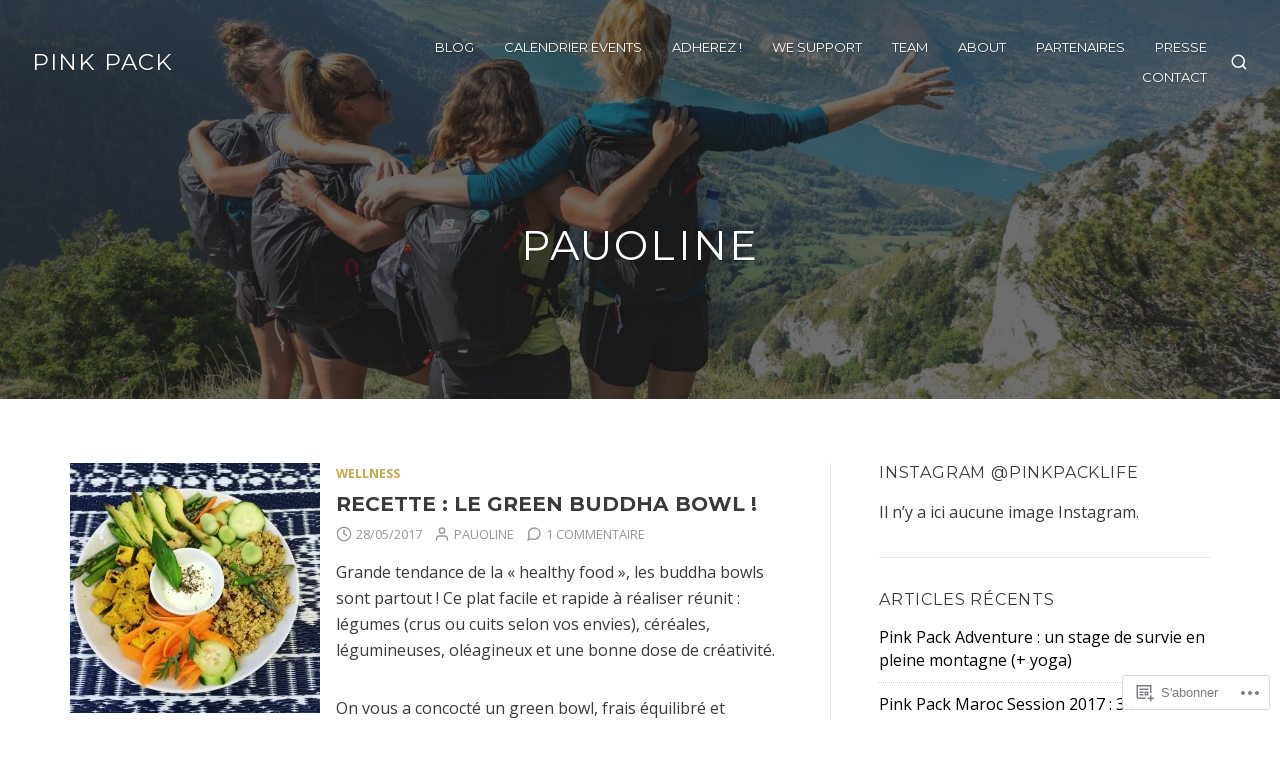

--- FILE ---
content_type: text/html; charset=UTF-8
request_url: https://pink-pack.com/author/paulineboisset/
body_size: 20690
content:
<!DOCTYPE html>
<html lang="fr-FR">
<head>
<meta charset="UTF-8">
<meta name="viewport" content="width=device-width, initial-scale=1">

<title>pauoline &#8211; PINK PACK</title>
<script type="text/javascript">
  WebFontConfig = {"google":{"families":["Montserrat:r:latin,latin-ext","Open+Sans:r,i,b,bi:latin,latin-ext"]},"api_url":"https:\/\/fonts-api.wp.com\/css"};
  (function() {
    var wf = document.createElement('script');
    wf.src = '/wp-content/plugins/custom-fonts/js/webfont.js';
    wf.type = 'text/javascript';
    wf.async = 'true';
    var s = document.getElementsByTagName('script')[0];
    s.parentNode.insertBefore(wf, s);
	})();
</script><style id="jetpack-custom-fonts-css">.wf-active body{font-family:"Open Sans",sans-serif}.wf-active .primary-font, .wf-active h1, .wf-active h2, .wf-active h3, .wf-active h4, .wf-active h5, .wf-active h6{font-family:"Montserrat",sans-serif;font-style:normal;font-weight:400}.wf-active h1, .wf-active h2, .wf-active h3, .wf-active h4, .wf-active h5, .wf-active h6{font-weight:400;font-style:normal}.wf-active #masthead .site-branding .site-title{font-weight:400;font-style:normal}.wf-active #masthead .site-branding .site-description{font-weight:400;font-style:normal}.wf-active .single .entry-content h1, .wf-active .page .entry-content h1, .wf-active .comments-area .comment-body h1{font-style:normal;font-weight:400}.wf-active .single .entry-content h2, .wf-active .page .entry-content h2, .wf-active .comments-area .comment-body h2{font-style:normal;font-weight:400}.wf-active .single .entry-content h3, .wf-active .page .entry-content h3, .wf-active .comments-area .comment-body h3{font-style:normal;font-weight:400}.wf-active .single .entry-content h4, .wf-active .page .entry-content h4, .wf-active .comments-area .comment-body h4{font-style:normal;font-weight:400}.wf-active .single .entry-content h5, .wf-active .page .entry-content h5, .wf-active .comments-area .comment-body h5{font-style:normal;font-weight:400}.wf-active .single .entry-content h6, .wf-active .page .entry-content h6, .wf-active .comments-area .comment-body h6{font-style:normal;font-weight:400}.wf-active #primary-header .entry-title, .wf-active #primary-header .page-title{font-weight:400;font-style:normal}.wf-active #comments .comments-title, .wf-active #reply-title{font-style:normal;font-weight:400}.wf-active .widget .widget-title{font-weight:400;font-style:normal}.wf-active .widget.widget_recent_entries .post-date{font-weight:400;font-style:normal}.wf-active .homepage-widgets .front-page-block .entry-title{font-style:normal;font-weight:400}.wf-active .homepage-widgets .front-page-block .entry-sub-title, .wf-active .grid-item .entry-sub-title{font-style:normal;font-weight:400}.wf-active .grid-wrapper .recent-post .entry-title, .wf-active .grid-wrapper .grid-item .entry-title{font-style:normal;font-weight:400}.wf-active .menu-wrapper .menu-group-title{font-style:normal;font-weight:400}.wf-active .menu-wrapper .hentry .entry-title{font-weight:400;font-style:normal}</style>
<meta name='robots' content='max-image-preview:large' />

<!-- Async WordPress.com Remote Login -->
<script id="wpcom_remote_login_js">
var wpcom_remote_login_extra_auth = '';
function wpcom_remote_login_remove_dom_node_id( element_id ) {
	var dom_node = document.getElementById( element_id );
	if ( dom_node ) { dom_node.parentNode.removeChild( dom_node ); }
}
function wpcom_remote_login_remove_dom_node_classes( class_name ) {
	var dom_nodes = document.querySelectorAll( '.' + class_name );
	for ( var i = 0; i < dom_nodes.length; i++ ) {
		dom_nodes[ i ].parentNode.removeChild( dom_nodes[ i ] );
	}
}
function wpcom_remote_login_final_cleanup() {
	wpcom_remote_login_remove_dom_node_classes( "wpcom_remote_login_msg" );
	wpcom_remote_login_remove_dom_node_id( "wpcom_remote_login_key" );
	wpcom_remote_login_remove_dom_node_id( "wpcom_remote_login_validate" );
	wpcom_remote_login_remove_dom_node_id( "wpcom_remote_login_js" );
	wpcom_remote_login_remove_dom_node_id( "wpcom_request_access_iframe" );
	wpcom_remote_login_remove_dom_node_id( "wpcom_request_access_styles" );
}

// Watch for messages back from the remote login
window.addEventListener( "message", function( e ) {
	if ( e.origin === "https://r-login.wordpress.com" ) {
		var data = {};
		try {
			data = JSON.parse( e.data );
		} catch( e ) {
			wpcom_remote_login_final_cleanup();
			return;
		}

		if ( data.msg === 'LOGIN' ) {
			// Clean up the login check iframe
			wpcom_remote_login_remove_dom_node_id( "wpcom_remote_login_key" );

			var id_regex = new RegExp( /^[0-9]+$/ );
			var token_regex = new RegExp( /^.*|.*|.*$/ );
			if (
				token_regex.test( data.token )
				&& id_regex.test( data.wpcomid )
			) {
				// We have everything we need to ask for a login
				var script = document.createElement( "script" );
				script.setAttribute( "id", "wpcom_remote_login_validate" );
				script.src = '/remote-login.php?wpcom_remote_login=validate'
					+ '&wpcomid=' + data.wpcomid
					+ '&token=' + encodeURIComponent( data.token )
					+ '&host=' + window.location.protocol
					+ '//' + window.location.hostname
					+ '&postid=8817'
					+ '&is_singular=';
				document.body.appendChild( script );
			}

			return;
		}

		// Safari ITP, not logged in, so redirect
		if ( data.msg === 'LOGIN-REDIRECT' ) {
			window.location = 'https://wordpress.com/log-in?redirect_to=' + window.location.href;
			return;
		}

		// Safari ITP, storage access failed, remove the request
		if ( data.msg === 'LOGIN-REMOVE' ) {
			var css_zap = 'html { -webkit-transition: margin-top 1s; transition: margin-top 1s; } /* 9001 */ html { margin-top: 0 !important; } * html body { margin-top: 0 !important; } @media screen and ( max-width: 782px ) { html { margin-top: 0 !important; } * html body { margin-top: 0 !important; } }';
			var style_zap = document.createElement( 'style' );
			style_zap.type = 'text/css';
			style_zap.appendChild( document.createTextNode( css_zap ) );
			document.body.appendChild( style_zap );

			var e = document.getElementById( 'wpcom_request_access_iframe' );
			e.parentNode.removeChild( e );

			document.cookie = 'wordpress_com_login_access=denied; path=/; max-age=31536000';

			return;
		}

		// Safari ITP
		if ( data.msg === 'REQUEST_ACCESS' ) {
			console.log( 'request access: safari' );

			// Check ITP iframe enable/disable knob
			if ( wpcom_remote_login_extra_auth !== 'safari_itp_iframe' ) {
				return;
			}

			// If we are in a "private window" there is no ITP.
			var private_window = false;
			try {
				var opendb = window.openDatabase( null, null, null, null );
			} catch( e ) {
				private_window = true;
			}

			if ( private_window ) {
				console.log( 'private window' );
				return;
			}

			var iframe = document.createElement( 'iframe' );
			iframe.id = 'wpcom_request_access_iframe';
			iframe.setAttribute( 'scrolling', 'no' );
			iframe.setAttribute( 'sandbox', 'allow-storage-access-by-user-activation allow-scripts allow-same-origin allow-top-navigation-by-user-activation' );
			iframe.src = 'https://r-login.wordpress.com/remote-login.php?wpcom_remote_login=request_access&origin=' + encodeURIComponent( data.origin ) + '&wpcomid=' + encodeURIComponent( data.wpcomid );

			var css = 'html { -webkit-transition: margin-top 1s; transition: margin-top 1s; } /* 9001 */ html { margin-top: 46px !important; } * html body { margin-top: 46px !important; } @media screen and ( max-width: 660px ) { html { margin-top: 71px !important; } * html body { margin-top: 71px !important; } #wpcom_request_access_iframe { display: block; height: 71px !important; } } #wpcom_request_access_iframe { border: 0px; height: 46px; position: fixed; top: 0; left: 0; width: 100%; min-width: 100%; z-index: 99999; background: #23282d; } ';

			var style = document.createElement( 'style' );
			style.type = 'text/css';
			style.id = 'wpcom_request_access_styles';
			style.appendChild( document.createTextNode( css ) );
			document.body.appendChild( style );

			document.body.appendChild( iframe );
		}

		if ( data.msg === 'DONE' ) {
			wpcom_remote_login_final_cleanup();
		}
	}
}, false );

// Inject the remote login iframe after the page has had a chance to load
// more critical resources
window.addEventListener( "DOMContentLoaded", function( e ) {
	var iframe = document.createElement( "iframe" );
	iframe.style.display = "none";
	iframe.setAttribute( "scrolling", "no" );
	iframe.setAttribute( "id", "wpcom_remote_login_key" );
	iframe.src = "https://r-login.wordpress.com/remote-login.php"
		+ "?wpcom_remote_login=key"
		+ "&origin=aHR0cHM6Ly9waW5rLXBhY2suY29t"
		+ "&wpcomid=45353669"
		+ "&time=" + Math.floor( Date.now() / 1000 );
	document.body.appendChild( iframe );
}, false );
</script>
<link rel='dns-prefetch' href='//s0.wp.com' />
<link rel='dns-prefetch' href='//fonts-api.wp.com' />
<link rel="alternate" type="application/rss+xml" title="PINK PACK &raquo; Flux" href="https://pink-pack.com/feed/" />
<link rel="alternate" type="application/rss+xml" title="PINK PACK &raquo; Flux des commentaires" href="https://pink-pack.com/comments/feed/" />
<link rel="alternate" type="application/rss+xml" title="PINK PACK &raquo; Flux des articles écrits par pauoline" href="https://pink-pack.com/author/paulineboisset/feed/" />
	<script type="text/javascript">
		/* <![CDATA[ */
		function addLoadEvent(func) {
			var oldonload = window.onload;
			if (typeof window.onload != 'function') {
				window.onload = func;
			} else {
				window.onload = function () {
					oldonload();
					func();
				}
			}
		}
		/* ]]> */
	</script>
	<style id='wp-emoji-styles-inline-css'>

	img.wp-smiley, img.emoji {
		display: inline !important;
		border: none !important;
		box-shadow: none !important;
		height: 1em !important;
		width: 1em !important;
		margin: 0 0.07em !important;
		vertical-align: -0.1em !important;
		background: none !important;
		padding: 0 !important;
	}
/*# sourceURL=wp-emoji-styles-inline-css */
</style>
<link crossorigin='anonymous' rel='stylesheet' id='all-css-2-1' href='/wp-content/plugins/gutenberg-core/v22.2.0/build/styles/block-library/style.css?m=1764855221i&cssminify=yes' type='text/css' media='all' />
<style id='wp-block-library-inline-css'>
.has-text-align-justify {
	text-align:justify;
}
.has-text-align-justify{text-align:justify;}

/*# sourceURL=wp-block-library-inline-css */
</style><style id='global-styles-inline-css'>
:root{--wp--preset--aspect-ratio--square: 1;--wp--preset--aspect-ratio--4-3: 4/3;--wp--preset--aspect-ratio--3-4: 3/4;--wp--preset--aspect-ratio--3-2: 3/2;--wp--preset--aspect-ratio--2-3: 2/3;--wp--preset--aspect-ratio--16-9: 16/9;--wp--preset--aspect-ratio--9-16: 9/16;--wp--preset--color--black: #000000;--wp--preset--color--cyan-bluish-gray: #abb8c3;--wp--preset--color--white: #ffffff;--wp--preset--color--pale-pink: #f78da7;--wp--preset--color--vivid-red: #cf2e2e;--wp--preset--color--luminous-vivid-orange: #ff6900;--wp--preset--color--luminous-vivid-amber: #fcb900;--wp--preset--color--light-green-cyan: #7bdcb5;--wp--preset--color--vivid-green-cyan: #00d084;--wp--preset--color--pale-cyan-blue: #8ed1fc;--wp--preset--color--vivid-cyan-blue: #0693e3;--wp--preset--color--vivid-purple: #9b51e0;--wp--preset--gradient--vivid-cyan-blue-to-vivid-purple: linear-gradient(135deg,rgb(6,147,227) 0%,rgb(155,81,224) 100%);--wp--preset--gradient--light-green-cyan-to-vivid-green-cyan: linear-gradient(135deg,rgb(122,220,180) 0%,rgb(0,208,130) 100%);--wp--preset--gradient--luminous-vivid-amber-to-luminous-vivid-orange: linear-gradient(135deg,rgb(252,185,0) 0%,rgb(255,105,0) 100%);--wp--preset--gradient--luminous-vivid-orange-to-vivid-red: linear-gradient(135deg,rgb(255,105,0) 0%,rgb(207,46,46) 100%);--wp--preset--gradient--very-light-gray-to-cyan-bluish-gray: linear-gradient(135deg,rgb(238,238,238) 0%,rgb(169,184,195) 100%);--wp--preset--gradient--cool-to-warm-spectrum: linear-gradient(135deg,rgb(74,234,220) 0%,rgb(151,120,209) 20%,rgb(207,42,186) 40%,rgb(238,44,130) 60%,rgb(251,105,98) 80%,rgb(254,248,76) 100%);--wp--preset--gradient--blush-light-purple: linear-gradient(135deg,rgb(255,206,236) 0%,rgb(152,150,240) 100%);--wp--preset--gradient--blush-bordeaux: linear-gradient(135deg,rgb(254,205,165) 0%,rgb(254,45,45) 50%,rgb(107,0,62) 100%);--wp--preset--gradient--luminous-dusk: linear-gradient(135deg,rgb(255,203,112) 0%,rgb(199,81,192) 50%,rgb(65,88,208) 100%);--wp--preset--gradient--pale-ocean: linear-gradient(135deg,rgb(255,245,203) 0%,rgb(182,227,212) 50%,rgb(51,167,181) 100%);--wp--preset--gradient--electric-grass: linear-gradient(135deg,rgb(202,248,128) 0%,rgb(113,206,126) 100%);--wp--preset--gradient--midnight: linear-gradient(135deg,rgb(2,3,129) 0%,rgb(40,116,252) 100%);--wp--preset--font-size--small: 0.889rem;--wp--preset--font-size--medium: 1.266rem;--wp--preset--font-size--large: 1.602rem;--wp--preset--font-size--x-large: 42px;--wp--preset--font-size--normal: 1rem;--wp--preset--font-size--huge: 2.027rem;--wp--preset--font-size--enormous: 3.247rem;--wp--preset--font-size--gigantic: 4.11rem;--wp--preset--font-family--albert-sans: 'Albert Sans', sans-serif;--wp--preset--font-family--alegreya: Alegreya, serif;--wp--preset--font-family--arvo: Arvo, serif;--wp--preset--font-family--bodoni-moda: 'Bodoni Moda', serif;--wp--preset--font-family--bricolage-grotesque: 'Bricolage Grotesque', sans-serif;--wp--preset--font-family--cabin: Cabin, sans-serif;--wp--preset--font-family--chivo: Chivo, sans-serif;--wp--preset--font-family--commissioner: Commissioner, sans-serif;--wp--preset--font-family--cormorant: Cormorant, serif;--wp--preset--font-family--courier-prime: 'Courier Prime', monospace;--wp--preset--font-family--crimson-pro: 'Crimson Pro', serif;--wp--preset--font-family--dm-mono: 'DM Mono', monospace;--wp--preset--font-family--dm-sans: 'DM Sans', sans-serif;--wp--preset--font-family--dm-serif-display: 'DM Serif Display', serif;--wp--preset--font-family--domine: Domine, serif;--wp--preset--font-family--eb-garamond: 'EB Garamond', serif;--wp--preset--font-family--epilogue: Epilogue, sans-serif;--wp--preset--font-family--fahkwang: Fahkwang, sans-serif;--wp--preset--font-family--figtree: Figtree, sans-serif;--wp--preset--font-family--fira-sans: 'Fira Sans', sans-serif;--wp--preset--font-family--fjalla-one: 'Fjalla One', sans-serif;--wp--preset--font-family--fraunces: Fraunces, serif;--wp--preset--font-family--gabarito: Gabarito, system-ui;--wp--preset--font-family--ibm-plex-mono: 'IBM Plex Mono', monospace;--wp--preset--font-family--ibm-plex-sans: 'IBM Plex Sans', sans-serif;--wp--preset--font-family--ibarra-real-nova: 'Ibarra Real Nova', serif;--wp--preset--font-family--instrument-serif: 'Instrument Serif', serif;--wp--preset--font-family--inter: Inter, sans-serif;--wp--preset--font-family--josefin-sans: 'Josefin Sans', sans-serif;--wp--preset--font-family--jost: Jost, sans-serif;--wp--preset--font-family--libre-baskerville: 'Libre Baskerville', serif;--wp--preset--font-family--libre-franklin: 'Libre Franklin', sans-serif;--wp--preset--font-family--literata: Literata, serif;--wp--preset--font-family--lora: Lora, serif;--wp--preset--font-family--merriweather: Merriweather, serif;--wp--preset--font-family--montserrat: Montserrat, sans-serif;--wp--preset--font-family--newsreader: Newsreader, serif;--wp--preset--font-family--noto-sans-mono: 'Noto Sans Mono', sans-serif;--wp--preset--font-family--nunito: Nunito, sans-serif;--wp--preset--font-family--open-sans: 'Open Sans', sans-serif;--wp--preset--font-family--overpass: Overpass, sans-serif;--wp--preset--font-family--pt-serif: 'PT Serif', serif;--wp--preset--font-family--petrona: Petrona, serif;--wp--preset--font-family--piazzolla: Piazzolla, serif;--wp--preset--font-family--playfair-display: 'Playfair Display', serif;--wp--preset--font-family--plus-jakarta-sans: 'Plus Jakarta Sans', sans-serif;--wp--preset--font-family--poppins: Poppins, sans-serif;--wp--preset--font-family--raleway: Raleway, sans-serif;--wp--preset--font-family--roboto: Roboto, sans-serif;--wp--preset--font-family--roboto-slab: 'Roboto Slab', serif;--wp--preset--font-family--rubik: Rubik, sans-serif;--wp--preset--font-family--rufina: Rufina, serif;--wp--preset--font-family--sora: Sora, sans-serif;--wp--preset--font-family--source-sans-3: 'Source Sans 3', sans-serif;--wp--preset--font-family--source-serif-4: 'Source Serif 4', serif;--wp--preset--font-family--space-mono: 'Space Mono', monospace;--wp--preset--font-family--syne: Syne, sans-serif;--wp--preset--font-family--texturina: Texturina, serif;--wp--preset--font-family--urbanist: Urbanist, sans-serif;--wp--preset--font-family--work-sans: 'Work Sans', sans-serif;--wp--preset--spacing--20: 0.44rem;--wp--preset--spacing--30: 0.67rem;--wp--preset--spacing--40: 1rem;--wp--preset--spacing--50: 1.5rem;--wp--preset--spacing--60: 2.25rem;--wp--preset--spacing--70: 3.38rem;--wp--preset--spacing--80: 5.06rem;--wp--preset--shadow--natural: 6px 6px 9px rgba(0, 0, 0, 0.2);--wp--preset--shadow--deep: 12px 12px 50px rgba(0, 0, 0, 0.4);--wp--preset--shadow--sharp: 6px 6px 0px rgba(0, 0, 0, 0.2);--wp--preset--shadow--outlined: 6px 6px 0px -3px rgb(255, 255, 255), 6px 6px rgb(0, 0, 0);--wp--preset--shadow--crisp: 6px 6px 0px rgb(0, 0, 0);}:where(.is-layout-flex){gap: 0.5em;}:where(.is-layout-grid){gap: 0.5em;}body .is-layout-flex{display: flex;}.is-layout-flex{flex-wrap: wrap;align-items: center;}.is-layout-flex > :is(*, div){margin: 0;}body .is-layout-grid{display: grid;}.is-layout-grid > :is(*, div){margin: 0;}:where(.wp-block-columns.is-layout-flex){gap: 2em;}:where(.wp-block-columns.is-layout-grid){gap: 2em;}:where(.wp-block-post-template.is-layout-flex){gap: 1.25em;}:where(.wp-block-post-template.is-layout-grid){gap: 1.25em;}.has-black-color{color: var(--wp--preset--color--black) !important;}.has-cyan-bluish-gray-color{color: var(--wp--preset--color--cyan-bluish-gray) !important;}.has-white-color{color: var(--wp--preset--color--white) !important;}.has-pale-pink-color{color: var(--wp--preset--color--pale-pink) !important;}.has-vivid-red-color{color: var(--wp--preset--color--vivid-red) !important;}.has-luminous-vivid-orange-color{color: var(--wp--preset--color--luminous-vivid-orange) !important;}.has-luminous-vivid-amber-color{color: var(--wp--preset--color--luminous-vivid-amber) !important;}.has-light-green-cyan-color{color: var(--wp--preset--color--light-green-cyan) !important;}.has-vivid-green-cyan-color{color: var(--wp--preset--color--vivid-green-cyan) !important;}.has-pale-cyan-blue-color{color: var(--wp--preset--color--pale-cyan-blue) !important;}.has-vivid-cyan-blue-color{color: var(--wp--preset--color--vivid-cyan-blue) !important;}.has-vivid-purple-color{color: var(--wp--preset--color--vivid-purple) !important;}.has-black-background-color{background-color: var(--wp--preset--color--black) !important;}.has-cyan-bluish-gray-background-color{background-color: var(--wp--preset--color--cyan-bluish-gray) !important;}.has-white-background-color{background-color: var(--wp--preset--color--white) !important;}.has-pale-pink-background-color{background-color: var(--wp--preset--color--pale-pink) !important;}.has-vivid-red-background-color{background-color: var(--wp--preset--color--vivid-red) !important;}.has-luminous-vivid-orange-background-color{background-color: var(--wp--preset--color--luminous-vivid-orange) !important;}.has-luminous-vivid-amber-background-color{background-color: var(--wp--preset--color--luminous-vivid-amber) !important;}.has-light-green-cyan-background-color{background-color: var(--wp--preset--color--light-green-cyan) !important;}.has-vivid-green-cyan-background-color{background-color: var(--wp--preset--color--vivid-green-cyan) !important;}.has-pale-cyan-blue-background-color{background-color: var(--wp--preset--color--pale-cyan-blue) !important;}.has-vivid-cyan-blue-background-color{background-color: var(--wp--preset--color--vivid-cyan-blue) !important;}.has-vivid-purple-background-color{background-color: var(--wp--preset--color--vivid-purple) !important;}.has-black-border-color{border-color: var(--wp--preset--color--black) !important;}.has-cyan-bluish-gray-border-color{border-color: var(--wp--preset--color--cyan-bluish-gray) !important;}.has-white-border-color{border-color: var(--wp--preset--color--white) !important;}.has-pale-pink-border-color{border-color: var(--wp--preset--color--pale-pink) !important;}.has-vivid-red-border-color{border-color: var(--wp--preset--color--vivid-red) !important;}.has-luminous-vivid-orange-border-color{border-color: var(--wp--preset--color--luminous-vivid-orange) !important;}.has-luminous-vivid-amber-border-color{border-color: var(--wp--preset--color--luminous-vivid-amber) !important;}.has-light-green-cyan-border-color{border-color: var(--wp--preset--color--light-green-cyan) !important;}.has-vivid-green-cyan-border-color{border-color: var(--wp--preset--color--vivid-green-cyan) !important;}.has-pale-cyan-blue-border-color{border-color: var(--wp--preset--color--pale-cyan-blue) !important;}.has-vivid-cyan-blue-border-color{border-color: var(--wp--preset--color--vivid-cyan-blue) !important;}.has-vivid-purple-border-color{border-color: var(--wp--preset--color--vivid-purple) !important;}.has-vivid-cyan-blue-to-vivid-purple-gradient-background{background: var(--wp--preset--gradient--vivid-cyan-blue-to-vivid-purple) !important;}.has-light-green-cyan-to-vivid-green-cyan-gradient-background{background: var(--wp--preset--gradient--light-green-cyan-to-vivid-green-cyan) !important;}.has-luminous-vivid-amber-to-luminous-vivid-orange-gradient-background{background: var(--wp--preset--gradient--luminous-vivid-amber-to-luminous-vivid-orange) !important;}.has-luminous-vivid-orange-to-vivid-red-gradient-background{background: var(--wp--preset--gradient--luminous-vivid-orange-to-vivid-red) !important;}.has-very-light-gray-to-cyan-bluish-gray-gradient-background{background: var(--wp--preset--gradient--very-light-gray-to-cyan-bluish-gray) !important;}.has-cool-to-warm-spectrum-gradient-background{background: var(--wp--preset--gradient--cool-to-warm-spectrum) !important;}.has-blush-light-purple-gradient-background{background: var(--wp--preset--gradient--blush-light-purple) !important;}.has-blush-bordeaux-gradient-background{background: var(--wp--preset--gradient--blush-bordeaux) !important;}.has-luminous-dusk-gradient-background{background: var(--wp--preset--gradient--luminous-dusk) !important;}.has-pale-ocean-gradient-background{background: var(--wp--preset--gradient--pale-ocean) !important;}.has-electric-grass-gradient-background{background: var(--wp--preset--gradient--electric-grass) !important;}.has-midnight-gradient-background{background: var(--wp--preset--gradient--midnight) !important;}.has-small-font-size{font-size: var(--wp--preset--font-size--small) !important;}.has-medium-font-size{font-size: var(--wp--preset--font-size--medium) !important;}.has-large-font-size{font-size: var(--wp--preset--font-size--large) !important;}.has-x-large-font-size{font-size: var(--wp--preset--font-size--x-large) !important;}.has-albert-sans-font-family{font-family: var(--wp--preset--font-family--albert-sans) !important;}.has-alegreya-font-family{font-family: var(--wp--preset--font-family--alegreya) !important;}.has-arvo-font-family{font-family: var(--wp--preset--font-family--arvo) !important;}.has-bodoni-moda-font-family{font-family: var(--wp--preset--font-family--bodoni-moda) !important;}.has-bricolage-grotesque-font-family{font-family: var(--wp--preset--font-family--bricolage-grotesque) !important;}.has-cabin-font-family{font-family: var(--wp--preset--font-family--cabin) !important;}.has-chivo-font-family{font-family: var(--wp--preset--font-family--chivo) !important;}.has-commissioner-font-family{font-family: var(--wp--preset--font-family--commissioner) !important;}.has-cormorant-font-family{font-family: var(--wp--preset--font-family--cormorant) !important;}.has-courier-prime-font-family{font-family: var(--wp--preset--font-family--courier-prime) !important;}.has-crimson-pro-font-family{font-family: var(--wp--preset--font-family--crimson-pro) !important;}.has-dm-mono-font-family{font-family: var(--wp--preset--font-family--dm-mono) !important;}.has-dm-sans-font-family{font-family: var(--wp--preset--font-family--dm-sans) !important;}.has-dm-serif-display-font-family{font-family: var(--wp--preset--font-family--dm-serif-display) !important;}.has-domine-font-family{font-family: var(--wp--preset--font-family--domine) !important;}.has-eb-garamond-font-family{font-family: var(--wp--preset--font-family--eb-garamond) !important;}.has-epilogue-font-family{font-family: var(--wp--preset--font-family--epilogue) !important;}.has-fahkwang-font-family{font-family: var(--wp--preset--font-family--fahkwang) !important;}.has-figtree-font-family{font-family: var(--wp--preset--font-family--figtree) !important;}.has-fira-sans-font-family{font-family: var(--wp--preset--font-family--fira-sans) !important;}.has-fjalla-one-font-family{font-family: var(--wp--preset--font-family--fjalla-one) !important;}.has-fraunces-font-family{font-family: var(--wp--preset--font-family--fraunces) !important;}.has-gabarito-font-family{font-family: var(--wp--preset--font-family--gabarito) !important;}.has-ibm-plex-mono-font-family{font-family: var(--wp--preset--font-family--ibm-plex-mono) !important;}.has-ibm-plex-sans-font-family{font-family: var(--wp--preset--font-family--ibm-plex-sans) !important;}.has-ibarra-real-nova-font-family{font-family: var(--wp--preset--font-family--ibarra-real-nova) !important;}.has-instrument-serif-font-family{font-family: var(--wp--preset--font-family--instrument-serif) !important;}.has-inter-font-family{font-family: var(--wp--preset--font-family--inter) !important;}.has-josefin-sans-font-family{font-family: var(--wp--preset--font-family--josefin-sans) !important;}.has-jost-font-family{font-family: var(--wp--preset--font-family--jost) !important;}.has-libre-baskerville-font-family{font-family: var(--wp--preset--font-family--libre-baskerville) !important;}.has-libre-franklin-font-family{font-family: var(--wp--preset--font-family--libre-franklin) !important;}.has-literata-font-family{font-family: var(--wp--preset--font-family--literata) !important;}.has-lora-font-family{font-family: var(--wp--preset--font-family--lora) !important;}.has-merriweather-font-family{font-family: var(--wp--preset--font-family--merriweather) !important;}.has-montserrat-font-family{font-family: var(--wp--preset--font-family--montserrat) !important;}.has-newsreader-font-family{font-family: var(--wp--preset--font-family--newsreader) !important;}.has-noto-sans-mono-font-family{font-family: var(--wp--preset--font-family--noto-sans-mono) !important;}.has-nunito-font-family{font-family: var(--wp--preset--font-family--nunito) !important;}.has-open-sans-font-family{font-family: var(--wp--preset--font-family--open-sans) !important;}.has-overpass-font-family{font-family: var(--wp--preset--font-family--overpass) !important;}.has-pt-serif-font-family{font-family: var(--wp--preset--font-family--pt-serif) !important;}.has-petrona-font-family{font-family: var(--wp--preset--font-family--petrona) !important;}.has-piazzolla-font-family{font-family: var(--wp--preset--font-family--piazzolla) !important;}.has-playfair-display-font-family{font-family: var(--wp--preset--font-family--playfair-display) !important;}.has-plus-jakarta-sans-font-family{font-family: var(--wp--preset--font-family--plus-jakarta-sans) !important;}.has-poppins-font-family{font-family: var(--wp--preset--font-family--poppins) !important;}.has-raleway-font-family{font-family: var(--wp--preset--font-family--raleway) !important;}.has-roboto-font-family{font-family: var(--wp--preset--font-family--roboto) !important;}.has-roboto-slab-font-family{font-family: var(--wp--preset--font-family--roboto-slab) !important;}.has-rubik-font-family{font-family: var(--wp--preset--font-family--rubik) !important;}.has-rufina-font-family{font-family: var(--wp--preset--font-family--rufina) !important;}.has-sora-font-family{font-family: var(--wp--preset--font-family--sora) !important;}.has-source-sans-3-font-family{font-family: var(--wp--preset--font-family--source-sans-3) !important;}.has-source-serif-4-font-family{font-family: var(--wp--preset--font-family--source-serif-4) !important;}.has-space-mono-font-family{font-family: var(--wp--preset--font-family--space-mono) !important;}.has-syne-font-family{font-family: var(--wp--preset--font-family--syne) !important;}.has-texturina-font-family{font-family: var(--wp--preset--font-family--texturina) !important;}.has-urbanist-font-family{font-family: var(--wp--preset--font-family--urbanist) !important;}.has-work-sans-font-family{font-family: var(--wp--preset--font-family--work-sans) !important;}
/*# sourceURL=global-styles-inline-css */
</style>

<style id='classic-theme-styles-inline-css'>
/*! This file is auto-generated */
.wp-block-button__link{color:#fff;background-color:#32373c;border-radius:9999px;box-shadow:none;text-decoration:none;padding:calc(.667em + 2px) calc(1.333em + 2px);font-size:1.125em}.wp-block-file__button{background:#32373c;color:#fff;text-decoration:none}
/*# sourceURL=/wp-includes/css/classic-themes.min.css */
</style>
<link crossorigin='anonymous' rel='stylesheet' id='all-css-4-1' href='/_static/??-eJx9jEEOAiEQBD/kQECjeDC+ZWEnijIwYWA3/l72op689KFTVXplCCU3zE1z6reYRYfiUwlP0VYZpwxIJE4IFRd10HOU9iFA2iuhCiI7/ROiDt9WxfETT20jCOc4YUIa2D9t5eGA91xRBMZS7ATtPkTZvCtdzNEZt7f2fHq8Afl7R7w=&cssminify=yes' type='text/css' media='all' />
<link rel='stylesheet' id='appetite-google-fonts-css' href='https://fonts-api.wp.com/css?family=Montserrat%3A400%2C400i%2C700%2C700i%7CLato%3A400%2C700%2C400italic%2C700italic&#038;subset=latin%2Clatin-ext%2Ccyrillic%2Ccyrillic-ext&#038;display=swap' media='all' />
<link crossorigin='anonymous' rel='stylesheet' id='all-css-6-1' href='/wp-content/themes/premium/appetite/style.css?m=1630507115i&cssminify=yes' type='text/css' media='all' />
<link crossorigin='anonymous' rel='stylesheet' id='print-css-7-1' href='/wp-content/themes/premium/appetite/assets/css/print-style.css?m=1567721920i&cssminify=yes' type='text/css' media='print' />
<link crossorigin='anonymous' rel='stylesheet' id='all-css-8-1' href='/wp-content/themes/premium/appetite/assets/css/pages/jetpack.css?m=1620929075i&cssminify=yes' type='text/css' media='all' />
<style id='jetpack_facebook_likebox-inline-css'>
.widget_facebook_likebox {
	overflow: hidden;
}

/*# sourceURL=/wp-content/mu-plugins/jetpack-plugin/moon/modules/widgets/facebook-likebox/style.css */
</style>
<link crossorigin='anonymous' rel='stylesheet' id='all-css-10-1' href='/_static/??-eJzTLy/QTc7PK0nNK9HPLdUtyClNz8wr1i9KTcrJTwcy0/WTi5G5ekCujj52Temp+bo5+cmJJZn5eSgc3bScxMwikFb7XFtDE1NLExMLc0OTLACohS2q&cssminify=yes' type='text/css' media='all' />
<link crossorigin='anonymous' rel='stylesheet' id='print-css-11-1' href='/wp-content/mu-plugins/global-print/global-print.css?m=1465851035i&cssminify=yes' type='text/css' media='print' />
<style id='jetpack-global-styles-frontend-style-inline-css'>
:root { --font-headings: unset; --font-base: unset; --font-headings-default: -apple-system,BlinkMacSystemFont,"Segoe UI",Roboto,Oxygen-Sans,Ubuntu,Cantarell,"Helvetica Neue",sans-serif; --font-base-default: -apple-system,BlinkMacSystemFont,"Segoe UI",Roboto,Oxygen-Sans,Ubuntu,Cantarell,"Helvetica Neue",sans-serif;}
/*# sourceURL=jetpack-global-styles-frontend-style-inline-css */
</style>
<link crossorigin='anonymous' rel='stylesheet' id='all-css-14-1' href='/wp-content/themes/h4/global.css?m=1420737423i&cssminify=yes' type='text/css' media='all' />
<script type="text/javascript" id="wpcom-actionbar-placeholder-js-extra">
/* <![CDATA[ */
var actionbardata = {"siteID":"45353669","postID":"0","siteURL":"https://pink-pack.com","xhrURL":"https://pink-pack.com/wp-admin/admin-ajax.php","nonce":"1b5cadaf1d","isLoggedIn":"","statusMessage":"","subsEmailDefault":"instantly","proxyScriptUrl":"https://s0.wp.com/wp-content/js/wpcom-proxy-request.js?m=1513050504i&amp;ver=20211021","i18n":{"followedText":"Les nouvelles publications de ce site appara\u00eetront d\u00e9sormais dans votre \u003Ca href=\"https://wordpress.com/reader\"\u003ELecteur\u003C/a\u003E","foldBar":"R\u00e9duire cette barre","unfoldBar":"Agrandir cette barre","shortLinkCopied":"Lien court copi\u00e9 dans le presse-papier"}};
//# sourceURL=wpcom-actionbar-placeholder-js-extra
/* ]]> */
</script>
<script type="text/javascript" id="jetpack-mu-wpcom-settings-js-before">
/* <![CDATA[ */
var JETPACK_MU_WPCOM_SETTINGS = {"assetsUrl":"https://s0.wp.com/wp-content/mu-plugins/jetpack-mu-wpcom-plugin/moon/jetpack_vendor/automattic/jetpack-mu-wpcom/src/build/"};
//# sourceURL=jetpack-mu-wpcom-settings-js-before
/* ]]> */
</script>
<script crossorigin='anonymous' type='text/javascript'  src='/wp-content/js/rlt-proxy.js?m=1720530689i'></script>
<script type="text/javascript" id="rlt-proxy-js-after">
/* <![CDATA[ */
	rltInitialize( {"token":null,"iframeOrigins":["https:\/\/widgets.wp.com"]} );
//# sourceURL=rlt-proxy-js-after
/* ]]> */
</script>
<link rel="EditURI" type="application/rsd+xml" title="RSD" href="https://thepinkpack.wordpress.com/xmlrpc.php?rsd" />
<meta name="generator" content="WordPress.com" />

<!-- Jetpack Open Graph Tags -->
<meta property="og:type" content="profile" />
<meta property="og:title" content="pauoline" />
<meta property="og:url" content="http://paulineboisset.wordpress.com" />
<meta property="og:site_name" content="PINK PACK" />
<meta property="og:image" content="https://secure.gravatar.com/avatar/0307d1051d9a6bb01d3f7833d80343dee35c240f3c8f8f1be76d7649fb582f3e?s=200&#038;d=identicon&#038;r=g" />
<meta property="og:image:alt" content="pauoline" />
<meta property="og:locale" content="fr_FR" />
<meta name="twitter:creator" content="@pinkpackcrew" />
<meta name="twitter:site" content="@pinkpackcrew" />

<!-- End Jetpack Open Graph Tags -->
<link rel="shortcut icon" type="image/x-icon" href="https://secure.gravatar.com/blavatar/11cc1b1e8eb79aadbad6c0890ce2190565412a072d0913a628f8c7a653de793a?s=32" sizes="16x16" />
<link rel="icon" type="image/x-icon" href="https://secure.gravatar.com/blavatar/11cc1b1e8eb79aadbad6c0890ce2190565412a072d0913a628f8c7a653de793a?s=32" sizes="16x16" />
<link rel="apple-touch-icon" href="https://secure.gravatar.com/blavatar/11cc1b1e8eb79aadbad6c0890ce2190565412a072d0913a628f8c7a653de793a?s=114" />
<link rel='openid.server' href='https://pink-pack.com/?openidserver=1' />
<link rel='openid.delegate' href='https://pink-pack.com/' />
<link rel="search" type="application/opensearchdescription+xml" href="https://pink-pack.com/osd.xml" title="PINK PACK" />
<link rel="search" type="application/opensearchdescription+xml" href="https://s1.wp.com/opensearch.xml" title="WordPress.com" />
		<style type="text/css">
			.recentcomments a {
				display: inline !important;
				padding: 0 !important;
				margin: 0 !important;
			}

			table.recentcommentsavatartop img.avatar, table.recentcommentsavatarend img.avatar {
				border: 0px;
				margin: 0;
			}

			table.recentcommentsavatartop a, table.recentcommentsavatarend a {
				border: 0px !important;
				background-color: transparent !important;
			}

			td.recentcommentsavatarend, td.recentcommentsavatartop {
				padding: 0px 0px 1px 0px;
				margin: 0px;
			}

			td.recentcommentstextend {
				border: none !important;
				padding: 0px 0px 2px 10px;
			}

			.rtl td.recentcommentstextend {
				padding: 0px 10px 2px 0px;
			}

			td.recentcommentstexttop {
				border: none;
				padding: 0px 0px 0px 10px;
			}

			.rtl td.recentcommentstexttop {
				padding: 0px 10px 0px 0px;
			}
		</style>
		<meta name="description" content="Voir tous les articles de pauoline sur PINK PACK" />
<link crossorigin='anonymous' rel='stylesheet' id='all-css-0-3' href='/wp-content/mu-plugins/jetpack-plugin/moon/modules/widgets/instagram/instagram.css?m=1744409053i&cssminify=yes' type='text/css' media='all' />
</head>

<body class="archive author author-paulineboisset author-61203001 wp-embed-responsive wp-theme-premiumappetite customizer-styles-applied group-blog hfeed has-sidebar jetpack-reblog-enabled">
<div id="page" class="site">
	<a class="skip-link screen-reader-text" href="#content">Accéder au contenu principal</a>

	<div id="toggle-sidebar" class="toggle-sidebar th-hidden" aria-hidden="true">
		<div class="inner-panel th-stack--lg th-text-sm th-text-secondary-base th-p-base th-pt-sm">
			<button id="close-toggle-sidebar" class="toggle-sidebar-close primary-font clean-button th-block th-justify-center th-w-full th-flex th-items-center" type="button">
				<svg class="svg-icon th-fill-current" width="24" height="24" aria-hidden="true" role="img" focusable="false" xmlns="http://www.w3.org/2000/svg" viewBox="0 0 24 24" fill="none" stroke="currentColor" stroke-width="2" stroke-linecap="round" stroke-linejoin="round"><line x1="18" y1="6" x2="6" y2="18"></line><line x1="6" y1="6" x2="18" y2="18"></line></svg>Fermer			</button><!-- .toggle-sidebar-close -->

			
<form role="search" method="get" class="search-form th-flex th-max-w-base" action="https://pink-pack.com/">
	<label for="search-form-6951e23cdf97f" class="th-block th-w-full">
		<svg class="svg-icon th-fill-current" width="24" height="24" aria-hidden="true" role="img" focusable="false" xmlns="http://www.w3.org/2000/svg" viewBox="0 0 24 24" fill="none" stroke="currentColor" stroke-width="2" stroke-linecap="round" stroke-linejoin="round"><circle cx="11" cy="11" r="8"></circle><line x1="21" y1="21" x2="16.65" y2="16.65"></line></svg>		<span class="screen-reader-text">Rechercher :</span>
		<input type="search" id="search-form-6951e23cdf97f" class="search-field th-block th-w-full"
		placeholder="Recherche&hellip;"
		value="" name="s" />
	</label>

	<button type="submit" class="search-submit primary-button th-ml-xs">
		Recherche	</button><!-- .search-submit -->
</form><!-- .search-form -->

			<nav id="mobile-navigation" class="site-menu mobile-navigation lg:th-hidden th-block" aria-label="Menu mobile"></nav>

            		</div><!-- .inner-panel -->
	</div><!-- #toggle-sidebar -->

	<header id="masthead" class="site-header primary-font th-flex sm:th-flex-nowrap th-flex-wrap th-justify-center th-items-center sm:th-p-lg th-p-base">
		<div class="site-branding th-stack--sm sm:th-text-left th-text-center sm:th-mb-0 th-mb-base th-w-full">
							<p class="site-title th-uppercase th-text-xl th-mb-0"><a href="https://pink-pack.com/">PINK PACK</a></p>
							<p class="site-description th-text-base th-font-normal th-hidden th-mb-0">Women Sharing Adventures</p>
					</div><!-- .site-branding -->

		<nav id="site-navigation" class="site-menu main-navigation th-uppercase lg:th-block th-hidden th-w-full" aria-label="Menu principal">
			<ul id="menu-home" class="menu th-flex th-flex-wrap th-justify-end"><li id="menu-item-9787" class="menu-item menu-item-type-post_type menu-item-object-page current_page_parent menu-item-9787"><a href="https://pink-pack.com/blog/">BLOG</a></li>
<li id="menu-item-6583" class="menu-item menu-item-type-post_type menu-item-object-page menu-item-6583"><a href="https://pink-pack.com/calendrier-events-pink-pack/">CALENDRIER EVENTS</a></li>
<li id="menu-item-6886" class="menu-item menu-item-type-post_type menu-item-object-page menu-item-6886"><a href="https://pink-pack.com/adherez/">ADHEREZ !</a></li>
<li id="menu-item-9790" class="menu-item menu-item-type-post_type menu-item-object-page menu-item-9790"><a href="https://pink-pack.com/we-support/">WE SUPPORT</a></li>
<li id="menu-item-6588" class="menu-item menu-item-type-post_type menu-item-object-page menu-item-6588"><a href="https://pink-pack.com/team/">TEAM</a></li>
<li id="menu-item-6589" class="menu-item menu-item-type-post_type menu-item-object-page menu-item-6589"><a href="https://pink-pack.com/about/">ABOUT</a></li>
<li id="menu-item-6586" class="menu-item menu-item-type-post_type menu-item-object-page menu-item-6586"><a href="https://pink-pack.com/partenaires/">PARTENAIRES</a></li>
<li id="menu-item-6585" class="menu-item menu-item-type-post_type menu-item-object-page menu-item-6585"><a href="https://pink-pack.com/presse/">PRESSE</a></li>
<li id="menu-item-6587" class="menu-item menu-item-type-post_type menu-item-object-page menu-item-6587"><a href="https://pink-pack.com/contact/">CONTACT</a></li>
</ul>		</nav><!-- #site-navigation -->

		
		<button id="sidebar-button" class="toggle-sidebar-button clean-button th-uppercase th-flex th-items-center lg:th-ml-sm" type="button" aria-expanded="false">
			<svg class="svg-icon th-fill-current" width="24" height="24" aria-hidden="true" role="img" focusable="false" xmlns="http://www.w3.org/2000/svg" viewBox="0 0 24 24" fill="none" stroke="currentColor" stroke-width="2" stroke-linecap="round" stroke-linejoin="round"><circle cx="11" cy="11" r="8"></circle><line x1="21" y1="21" x2="16.65" y2="16.65"></line></svg>			<span class="screen-reader-text header-search">Recherche</span>
			<svg class="svg-icon th-fill-current" width="24" height="24" aria-hidden="true" role="img" focusable="false" xmlns="http://www.w3.org/2000/svg" viewBox="0 0 24 24" fill="none" stroke="currentColor" stroke-width="2" stroke-linecap="round" stroke-linejoin="round"><line x1="3" y1="12" x2="21" y2="12"></line><line x1="3" y1="6" x2="21" y2="6"></line><line x1="3" y1="18" x2="21" y2="18"></line></svg>			<span class="header-menu lg:th-hidden th-block">Menu</span>
			<svg class="svg-icon th-fill-current" width="24" height="24" aria-hidden="true" role="img" focusable="false" xmlns="http://www.w3.org/2000/svg" viewBox="0 0 24 24" fill="none" stroke="currentColor" stroke-width="2" stroke-linecap="round" stroke-linejoin="round"><line x1="18" y1="6" x2="6" y2="18"></line><line x1="6" y1="6" x2="18" y2="18"></line></svg>		</button><!-- .toggle-sidebar-button -->
	</header><!-- #masthead -->

	<div id="content" class="site-content lg:th-pb-3xl md:th-pb-xl th-pb-lg">

<div id="primary-header" class="page-header th-text-center th-uppercase lg:th-mb-3xl md:th-mb-xl th-mb-lg has-background">
	<img width="1280" height="853" src="https://pink-pack.com/wp-content/uploads/2019/03/cropped-img_1743.jpg?w=1280&amp;h=853&amp;crop=1" class="featured-image th-featured-image th-cover th-w-full th-h-full" alt="" decoding="async" srcset="https://pink-pack.com/wp-content/uploads/2019/03/cropped-img_1743.jpg 1280w, https://pink-pack.com/wp-content/uploads/2019/03/cropped-img_1743.jpg?w=150&amp;h=100&amp;crop=1 150w, https://pink-pack.com/wp-content/uploads/2019/03/cropped-img_1743.jpg?w=300&amp;h=200&amp;crop=1 300w, https://pink-pack.com/wp-content/uploads/2019/03/cropped-img_1743.jpg?w=768&amp;h=512&amp;crop=1 768w, https://pink-pack.com/wp-content/uploads/2019/03/cropped-img_1743.jpg?w=800&amp;h=533&amp;crop=1 800w" sizes="(max-width: 1280px) 100vw, 1280px" data-attachment-id="10193" data-permalink="https://pink-pack.com/cropped-img_1743-jpg/" data-orig-file="https://pink-pack.com/wp-content/uploads/2019/03/cropped-img_1743.jpg" data-orig-size="1280,853" data-comments-opened="1" data-image-meta="{&quot;aperture&quot;:&quot;0&quot;,&quot;credit&quot;:&quot;&quot;,&quot;camera&quot;:&quot;&quot;,&quot;caption&quot;:&quot;&quot;,&quot;created_timestamp&quot;:&quot;0&quot;,&quot;copyright&quot;:&quot;&quot;,&quot;focal_length&quot;:&quot;0&quot;,&quot;iso&quot;:&quot;0&quot;,&quot;shutter_speed&quot;:&quot;0&quot;,&quot;title&quot;:&quot;&quot;,&quot;orientation&quot;:&quot;0&quot;}" data-image-title="cropped-img_1743.jpg" data-image-description="" data-image-caption="" data-medium-file="https://pink-pack.com/wp-content/uploads/2019/03/cropped-img_1743.jpg?w=300" data-large-file="https://pink-pack.com/wp-content/uploads/2019/03/cropped-img_1743.jpg?w=750" />
	<div class="container sm:th-py-4xl th-py-2xl th-stack--base">
	
		<h1 class="page-title sm:th-text-6xl th-text-3xl th-mx-auto th-tracking-wide"><span>Auteur : </span><span>pauoline</span></h1>
		</div><!-- .container -->
</div><!-- #primary-header -->


<div class="container th-flex th-flex-wrap">
	<main id="main" class="site-main th-w-full th-bordered-stack--2xl">

	
<article id="post-8817" class="th-stack--sm post-8817 post type-post status-publish format-standard has-post-thumbnail hentry category-wellness">
		<a href="https://pink-pack.com/2017/05/28/recette-de-bowl-le-green-buddha-bowl/" class="thumb-link alignleft th-mb-sm">
		<img width="250" height="250" src="https://pink-pack.com/wp-content/uploads/2017/05/pink-pack-welness-bowl-de-lete-2.jpg?w=250&amp;h=250&amp;crop=1" class="attachment-post-thumbnail size-post-thumbnail wp-post-image" alt="" decoding="async" srcset="https://pink-pack.com/wp-content/uploads/2017/05/pink-pack-welness-bowl-de-lete-2.jpg?w=250&amp;h=250&amp;crop=1 250w, https://pink-pack.com/wp-content/uploads/2017/05/pink-pack-welness-bowl-de-lete-2.jpg?w=500&amp;h=500&amp;crop=1 500w, https://pink-pack.com/wp-content/uploads/2017/05/pink-pack-welness-bowl-de-lete-2.jpg?w=150&amp;h=150&amp;crop=1 150w, https://pink-pack.com/wp-content/uploads/2017/05/pink-pack-welness-bowl-de-lete-2.jpg?w=300&amp;h=300&amp;crop=1 300w" sizes="(max-width: 250px) 100vw, 250px" data-attachment-id="8813" data-permalink="https://pink-pack.com/pink-pack-welness-bowl-de-lete-2/" data-orig-file="https://pink-pack.com/wp-content/uploads/2017/05/pink-pack-welness-bowl-de-lete-2.jpg" data-orig-size="2448,2448" data-comments-opened="1" data-image-meta="{&quot;aperture&quot;:&quot;2.2&quot;,&quot;credit&quot;:&quot;&quot;,&quot;camera&quot;:&quot;iPhone 5s&quot;,&quot;caption&quot;:&quot;&quot;,&quot;created_timestamp&quot;:&quot;1495371658&quot;,&quot;copyright&quot;:&quot;&quot;,&quot;focal_length&quot;:&quot;4.15&quot;,&quot;iso&quot;:&quot;32&quot;,&quot;shutter_speed&quot;:&quot;0.0086206896551724&quot;,&quot;title&quot;:&quot;&quot;,&quot;orientation&quot;:&quot;1&quot;,&quot;latitude&quot;:&quot;43.663986111111&quot;,&quot;longitude&quot;:&quot;3.9235916666667&quot;}" data-image-title="pink-pack-welness-bowl-de-l&amp;rsquo;ete-2" data-image-description="" data-image-caption="" data-medium-file="https://pink-pack.com/wp-content/uploads/2017/05/pink-pack-welness-bowl-de-lete-2.jpg?w=300" data-large-file="https://pink-pack.com/wp-content/uploads/2017/05/pink-pack-welness-bowl-de-lete-2.jpg?w=750" />	</a><!-- .thumb-link -->
	
	<header class="entry-header th-uppercase th-stack--xs th-mt-0">
				<div class="entry-category cat-links th-text-xs">
			<a href="https://pink-pack.com/category/wellness/" rel="category tag">Wellness</a>		</div><!-- .entry-category -->
		<h2 class="entry-title th-text-lg th-links-inherit"><a class="th-font-bold" href="https://pink-pack.com/2017/05/28/recette-de-bowl-le-green-buddha-bowl/">Recette : Le Green Buddha Bowl&nbsp;!</a></h2>		<div class="entry-meta th-text-xs th-text-secondary-base th-links-inherit">
			<span class="posted-on"><svg class="svg-icon th-fill-current" width="24" height="24" aria-hidden="true" role="img" focusable="false" xmlns="http://www.w3.org/2000/svg" viewBox="0 0 24 24" fill="none" stroke="currentColor" stroke-width="2" stroke-linecap="round" stroke-linejoin="round"><circle cx="12" cy="12" r="10"></circle><polyline points="12 6 12 12 16 14"></polyline></svg><time class="entry-date published" datetime="2017-05-28T13:14:49+01:00">28/05/2017</time><time class="updated" datetime="2017-05-28T13:17:14+01:00">28/05/2017</time></span><span class="byline"> <svg class="svg-icon th-fill-current" width="24" height="24" aria-hidden="true" role="img" focusable="false" xmlns="http://www.w3.org/2000/svg" viewBox="0 0 24 24" fill="none" stroke="currentColor" stroke-width="2" stroke-linecap="round" stroke-linejoin="round"><path d="M20 21v-2a4 4 0 0 0-4-4H8a4 4 0 0 0-4 4v2"></path><circle cx="12" cy="7" r="4"></circle></svg><a href="https://pink-pack.com/author/paulineboisset/" rel="author">pauoline</a></span><span class="comments-link"><svg class="svg-icon th-fill-current" width="24" height="24" aria-hidden="true" role="img" focusable="false" xmlns="http://www.w3.org/2000/svg" viewBox="0 0 24 24" fill="none" stroke="currentColor" stroke-width="2" stroke-linecap="round" stroke-linejoin="round"><path d="M21 11.5a8.38 8.38 0 0 1-.9 3.8 8.5 8.5 0 0 1-7.6 4.7 8.38 8.38 0 0 1-3.8-.9L3 21l1.9-5.7a8.38 8.38 0 0 1-.9-3.8 8.5 8.5 0 0 1 4.7-7.6 8.38 8.38 0 0 1 3.8-.9h.5a8.48 8.48 0 0 1 8 8v.5z"></path></svg><a href="https://pink-pack.com/2017/05/28/recette-de-bowl-le-green-buddha-bowl/#comments">1 commentaire</a></span><!-- .comments-link -->		</div><!-- .entry-meta -->
			</header><!-- .entry-header -->

	<div class="entry-content th-content">
		<p>Grande tendance de la &laquo;&nbsp;healthy food&nbsp;&raquo;, les buddha bowls sont partout ! Ce plat facile et rapide à réaliser réunit : légumes (crus ou cuits selon vos envies), céréales, légumineuses, oléagineux et une bonne dose de créativité.</p>
<p>On vous a concocté un green bowl, frais équilibré et vitaminé, idéal pour préparer l’arrivée de l’été !</p>
<p class="more-link-container th-text-xs th-links-inherit th-uppercase"> <a href="https://pink-pack.com/2017/05/28/recette-de-bowl-le-green-buddha-bowl/" class="more-link">Lire la suite <span class="screen-reader-text">&laquo;&nbsp;Recette : Le Green Buddha Bowl&nbsp;!&nbsp;&raquo;</span></a></p>
	</div><!-- .entry-content -->
</article><!-- #post-## -->

<article id="post-8065" class="th-stack--sm post-8065 post type-post status-publish format-standard has-post-thumbnail hentry category-beach category-stand-up-paddle-2 category-sup-yoga-fitness tag-lac tag-mer tag-montpellier tag-stand-up-paddle tag-stand-up-rising tag-standup tag-sup tag-yoga">
		<a href="https://pink-pack.com/2017/04/27/stand-up-paddle-les-spots-et-itineraires-a-montpellier/" class="thumb-link alignleft th-mb-sm">
		<img width="250" height="250" src="https://pink-pack.com/wp-content/uploads/2016/06/pink-pack-summer-montpellier-2016-kite-sup-yoga-oreli-b-24.jpg?w=250&amp;h=250&amp;crop=1" class="attachment-post-thumbnail size-post-thumbnail wp-post-image" alt="" decoding="async" srcset="https://pink-pack.com/wp-content/uploads/2016/06/pink-pack-summer-montpellier-2016-kite-sup-yoga-oreli-b-24.jpg?w=250&amp;h=250&amp;crop=1 250w, https://pink-pack.com/wp-content/uploads/2016/06/pink-pack-summer-montpellier-2016-kite-sup-yoga-oreli-b-24.jpg?w=500&amp;h=500&amp;crop=1 500w, https://pink-pack.com/wp-content/uploads/2016/06/pink-pack-summer-montpellier-2016-kite-sup-yoga-oreli-b-24.jpg?w=150&amp;h=150&amp;crop=1 150w, https://pink-pack.com/wp-content/uploads/2016/06/pink-pack-summer-montpellier-2016-kite-sup-yoga-oreli-b-24.jpg?w=300&amp;h=300&amp;crop=1 300w" sizes="(max-width: 250px) 100vw, 250px" data-attachment-id="6473" data-permalink="https://pink-pack.com/2016/06/18/pink-pack-summer-session-montpellier-le-report/pink-pack-summer-montpellier-2016-kite-sup-yoga-oreli-b-24/" data-orig-file="https://pink-pack.com/wp-content/uploads/2016/06/pink-pack-summer-montpellier-2016-kite-sup-yoga-oreli-b-24.jpg" data-orig-size="1800,1012" data-comments-opened="1" data-image-meta="{&quot;aperture&quot;:&quot;4&quot;,&quot;credit&quot;:&quot;&quot;,&quot;camera&quot;:&quot;NIKON D800&quot;,&quot;caption&quot;:&quot;&quot;,&quot;created_timestamp&quot;:&quot;1465675150&quot;,&quot;copyright&quot;:&quot;&quot;,&quot;focal_length&quot;:&quot;50&quot;,&quot;iso&quot;:&quot;200&quot;,&quot;shutter_speed&quot;:&quot;0.0004&quot;,&quot;title&quot;:&quot;&quot;,&quot;orientation&quot;:&quot;0&quot;}" data-image-title="pink-pack-summer-montpellier-2016-kite-sup-yoga-oreli-b-24" data-image-description="" data-image-caption="" data-medium-file="https://pink-pack.com/wp-content/uploads/2016/06/pink-pack-summer-montpellier-2016-kite-sup-yoga-oreli-b-24.jpg?w=300" data-large-file="https://pink-pack.com/wp-content/uploads/2016/06/pink-pack-summer-montpellier-2016-kite-sup-yoga-oreli-b-24.jpg?w=750" />	</a><!-- .thumb-link -->
	
	<header class="entry-header th-uppercase th-stack--xs th-mt-0">
				<div class="entry-category cat-links th-text-xs">
			<a href="https://pink-pack.com/category/beach/" rel="category tag">beach</a><span class="sep">/</span><a href="https://pink-pack.com/category/stand-up-paddle-2/" rel="category tag">Stand Up Paddle</a><span class="sep">/</span><a href="https://pink-pack.com/category/sup-yoga-fitness/" rel="category tag">Sup Yoga &amp; Fitness</a>		</div><!-- .entry-category -->
		<h2 class="entry-title th-text-lg th-links-inherit"><a class="th-font-bold" href="https://pink-pack.com/2017/04/27/stand-up-paddle-les-spots-et-itineraires-a-montpellier/">Stand Up Paddle : les spots et itinéraires à&nbsp;Montpellier</a></h2>		<div class="entry-meta th-text-xs th-text-secondary-base th-links-inherit">
			<span class="posted-on"><svg class="svg-icon th-fill-current" width="24" height="24" aria-hidden="true" role="img" focusable="false" xmlns="http://www.w3.org/2000/svg" viewBox="0 0 24 24" fill="none" stroke="currentColor" stroke-width="2" stroke-linecap="round" stroke-linejoin="round"><circle cx="12" cy="12" r="10"></circle><polyline points="12 6 12 12 16 14"></polyline></svg><time class="entry-date published updated" datetime="2017-04-27T17:47:06+01:00">27/04/2017</time></span><span class="byline"> <svg class="svg-icon th-fill-current" width="24" height="24" aria-hidden="true" role="img" focusable="false" xmlns="http://www.w3.org/2000/svg" viewBox="0 0 24 24" fill="none" stroke="currentColor" stroke-width="2" stroke-linecap="round" stroke-linejoin="round"><path d="M20 21v-2a4 4 0 0 0-4-4H8a4 4 0 0 0-4 4v2"></path><circle cx="12" cy="7" r="4"></circle></svg><a href="https://pink-pack.com/author/paulineboisset/" rel="author">pauoline</a></span><span class="comments-link"><svg class="svg-icon th-fill-current" width="24" height="24" aria-hidden="true" role="img" focusable="false" xmlns="http://www.w3.org/2000/svg" viewBox="0 0 24 24" fill="none" stroke="currentColor" stroke-width="2" stroke-linecap="round" stroke-linejoin="round"><path d="M21 11.5a8.38 8.38 0 0 1-.9 3.8 8.5 8.5 0 0 1-7.6 4.7 8.38 8.38 0 0 1-3.8-.9L3 21l1.9-5.7a8.38 8.38 0 0 1-.9-3.8 8.5 8.5 0 0 1 4.7-7.6 8.38 8.38 0 0 1 3.8-.9h.5a8.48 8.48 0 0 1 8 8v.5z"></path></svg><a href="https://pink-pack.com/2017/04/27/stand-up-paddle-les-spots-et-itineraires-a-montpellier/#respond">Laisser un commentaire</a></span><!-- .comments-link -->		</div><!-- .entry-meta -->
			</header><!-- .entry-header -->

	<div class="entry-content th-content">
		<p>Les beaux jours sont de retour, on va pouvoir ressortir les planches de stand up paddle ! Pour fêter ça, on vous a concocté quelques itinéraires tous niveaux, pour ramer autour de Montpellier !</p>
<p class="more-link-container th-text-xs th-links-inherit th-uppercase"> <a href="https://pink-pack.com/2017/04/27/stand-up-paddle-les-spots-et-itineraires-a-montpellier/" class="more-link">Lire la suite <span class="screen-reader-text">&laquo;&nbsp;Stand Up Paddle : les spots et itinéraires à&nbsp;Montpellier&nbsp;&raquo;</span></a></p>
	</div><!-- .entry-content -->
</article><!-- #post-## -->

<article id="post-7836" class="th-stack--sm post-7836 post type-post status-publish format-standard has-post-thumbnail hentry category-wellness">
		<a href="https://pink-pack.com/2017/02/27/3-idees-de-smoothies-pour-affronter-la-fin-de-lhiver/" class="thumb-link alignleft th-mb-sm">
		<img width="250" height="250" src="https://pink-pack.com/wp-content/uploads/2017/02/pink-pack-winter-smoothie-healthy-happy-4.jpg?w=250&amp;h=250&amp;crop=1" class="attachment-post-thumbnail size-post-thumbnail wp-post-image" alt="" decoding="async" srcset="https://pink-pack.com/wp-content/uploads/2017/02/pink-pack-winter-smoothie-healthy-happy-4.jpg?w=250&amp;h=250&amp;crop=1 250w, https://pink-pack.com/wp-content/uploads/2017/02/pink-pack-winter-smoothie-healthy-happy-4.jpg?w=150&amp;h=150&amp;crop=1 150w, https://pink-pack.com/wp-content/uploads/2017/02/pink-pack-winter-smoothie-healthy-happy-4.jpg?w=300&amp;h=300&amp;crop=1 300w" sizes="(max-width: 250px) 100vw, 250px" data-attachment-id="7846" data-permalink="https://pink-pack.com/2017/02/27/3-idees-de-smoothies-pour-affronter-la-fin-de-lhiver/pink-pack-winter-smoothie-healthy-happy-4/" data-orig-file="https://pink-pack.com/wp-content/uploads/2017/02/pink-pack-winter-smoothie-healthy-happy-4.jpg" data-orig-size="560,315" data-comments-opened="1" data-image-meta="{&quot;aperture&quot;:&quot;0&quot;,&quot;credit&quot;:&quot;paulinebpub&quot;,&quot;camera&quot;:&quot;&quot;,&quot;caption&quot;:&quot;&quot;,&quot;created_timestamp&quot;:&quot;0&quot;,&quot;copyright&quot;:&quot;&quot;,&quot;focal_length&quot;:&quot;0&quot;,&quot;iso&quot;:&quot;0&quot;,&quot;shutter_speed&quot;:&quot;0&quot;,&quot;title&quot;:&quot;&quot;,&quot;orientation&quot;:&quot;0&quot;}" data-image-title="pink-pack-winter-smoothie-healthy-happy-4" data-image-description="" data-image-caption="" data-medium-file="https://pink-pack.com/wp-content/uploads/2017/02/pink-pack-winter-smoothie-healthy-happy-4.jpg?w=300" data-large-file="https://pink-pack.com/wp-content/uploads/2017/02/pink-pack-winter-smoothie-healthy-happy-4.jpg?w=560" />	</a><!-- .thumb-link -->
	
	<header class="entry-header th-uppercase th-stack--xs th-mt-0">
				<div class="entry-category cat-links th-text-xs">
			<a href="https://pink-pack.com/category/wellness/" rel="category tag">Wellness</a>		</div><!-- .entry-category -->
		<h2 class="entry-title th-text-lg th-links-inherit"><a class="th-font-bold" href="https://pink-pack.com/2017/02/27/3-idees-de-smoothies-pour-affronter-la-fin-de-lhiver/">3 idées de smoothies pour affronter la fin de&nbsp;l’hiver</a></h2>		<div class="entry-meta th-text-xs th-text-secondary-base th-links-inherit">
			<span class="posted-on"><svg class="svg-icon th-fill-current" width="24" height="24" aria-hidden="true" role="img" focusable="false" xmlns="http://www.w3.org/2000/svg" viewBox="0 0 24 24" fill="none" stroke="currentColor" stroke-width="2" stroke-linecap="round" stroke-linejoin="round"><circle cx="12" cy="12" r="10"></circle><polyline points="12 6 12 12 16 14"></polyline></svg><time class="entry-date published" datetime="2017-02-27T15:04:05+01:00">27/02/2017</time><time class="updated" datetime="2017-03-01T18:24:53+01:00">01/03/2017</time></span><span class="byline"> <svg class="svg-icon th-fill-current" width="24" height="24" aria-hidden="true" role="img" focusable="false" xmlns="http://www.w3.org/2000/svg" viewBox="0 0 24 24" fill="none" stroke="currentColor" stroke-width="2" stroke-linecap="round" stroke-linejoin="round"><path d="M20 21v-2a4 4 0 0 0-4-4H8a4 4 0 0 0-4 4v2"></path><circle cx="12" cy="7" r="4"></circle></svg><a href="https://pink-pack.com/author/paulineboisset/" rel="author">pauoline</a></span><span class="comments-link"><svg class="svg-icon th-fill-current" width="24" height="24" aria-hidden="true" role="img" focusable="false" xmlns="http://www.w3.org/2000/svg" viewBox="0 0 24 24" fill="none" stroke="currentColor" stroke-width="2" stroke-linecap="round" stroke-linejoin="round"><path d="M21 11.5a8.38 8.38 0 0 1-.9 3.8 8.5 8.5 0 0 1-7.6 4.7 8.38 8.38 0 0 1-3.8-.9L3 21l1.9-5.7a8.38 8.38 0 0 1-.9-3.8 8.5 8.5 0 0 1 4.7-7.6 8.38 8.38 0 0 1 3.8-.9h.5a8.48 8.48 0 0 1 8 8v.5z"></path></svg><a href="https://pink-pack.com/2017/02/27/3-idees-de-smoothies-pour-affronter-la-fin-de-lhiver/#respond">Laisser un commentaire</a></span><!-- .comments-link -->		</div><!-- .entry-meta -->
			</header><!-- .entry-header -->

	<div class="entry-content th-content">
		<p>On est bientôt sur la dernière ligne droite de l&rsquo;hiver, on vous a concocté 3 idées de smoothies histoire de vous apporter un peu de pep’s !</p>
<p class="more-link-container th-text-xs th-links-inherit th-uppercase"> <a href="https://pink-pack.com/2017/02/27/3-idees-de-smoothies-pour-affronter-la-fin-de-lhiver/" class="more-link">Lire la suite <span class="screen-reader-text">&laquo;&nbsp;3 idées de smoothies pour affronter la fin de&nbsp;l’hiver&nbsp;&raquo;</span></a></p>
	</div><!-- .entry-content -->
</article><!-- #post-## -->

	</main><!-- #main -->

	
<aside id="secondary" class="widget-area sidebar-section th-w-full th-pt-2xl th-mt-2xl">
	<section id="wpcom_instagram_widget-4" class="widget widget_wpcom_instagram_widget"><h2 class="widget-title th-uppercase th-text-base th-mb-base">INSTAGRAM @pinkpacklife</h2><p>Il n’y a ici aucune image Instagram.</p></section>
		<section id="recent-posts-2" class="widget widget_recent_entries">
		<h2 class="widget-title th-uppercase th-text-base th-mb-base">Articles récents</h2>
		<ul>
											<li>
					<a href="https://pink-pack.com/2018/07/10/pink-pack-adventure-un-stage-de-survie-en-pleine-montagne-yoga/">Pink Pack Adventure : un stage de survie en pleine montagne (+&nbsp;yoga)</a>
									</li>
											<li>
					<a href="https://pink-pack.com/2018/03/30/pink-pack-maroc-session-2017-30-superwomen-dans-le-desert/">Pink Pack Maroc Session 2017 : 30 superwomen dans le&nbsp;désert</a>
									</li>
											<li>
					<a href="https://pink-pack.com/2018/02/11/pink-pack-surf-session-a-seignosse-2017-le-report/">Pink Pack Surf Session à Seignosse 2017 : le report&nbsp;!</a>
									</li>
											<li>
					<a href="https://pink-pack.com/2018/01/26/rock-the-pink-pack-a-avoriaz/">Rock the Pink Pack à Avoriaz&nbsp;!</a>
									</li>
											<li>
					<a href="https://pink-pack.com/2017/10/15/pink-pack-kitesurf-session-2017-a-montpellier-le-report/">Pink Pack Kitesurf Session 2017 à Montpellier : le report&nbsp;!</a>
									</li>
					</ul>

		</section><section id="archives-2" class="widget widget_archive"><h2 class="widget-title th-uppercase th-text-base th-mb-base">Archives</h2>		<label class="screen-reader-text" for="archives-dropdown-2">Archives</label>
		<select id="archives-dropdown-2" name="archive-dropdown">
			
			<option value="">Sélectionner un mois</option>
				<option value='https://pink-pack.com/2018/07/'> juillet 2018 </option>
	<option value='https://pink-pack.com/2018/03/'> mars 2018 </option>
	<option value='https://pink-pack.com/2018/02/'> février 2018 </option>
	<option value='https://pink-pack.com/2018/01/'> janvier 2018 </option>
	<option value='https://pink-pack.com/2017/10/'> octobre 2017 </option>
	<option value='https://pink-pack.com/2017/09/'> septembre 2017 </option>
	<option value='https://pink-pack.com/2017/08/'> août 2017 </option>
	<option value='https://pink-pack.com/2017/07/'> juillet 2017 </option>
	<option value='https://pink-pack.com/2017/06/'> juin 2017 </option>
	<option value='https://pink-pack.com/2017/05/'> Mai 2017 </option>
	<option value='https://pink-pack.com/2017/04/'> avril 2017 </option>
	<option value='https://pink-pack.com/2017/03/'> mars 2017 </option>
	<option value='https://pink-pack.com/2017/02/'> février 2017 </option>
	<option value='https://pink-pack.com/2017/01/'> janvier 2017 </option>
	<option value='https://pink-pack.com/2016/12/'> décembre 2016 </option>
	<option value='https://pink-pack.com/2016/11/'> novembre 2016 </option>
	<option value='https://pink-pack.com/2016/10/'> octobre 2016 </option>
	<option value='https://pink-pack.com/2016/09/'> septembre 2016 </option>
	<option value='https://pink-pack.com/2016/08/'> août 2016 </option>
	<option value='https://pink-pack.com/2016/07/'> juillet 2016 </option>
	<option value='https://pink-pack.com/2016/06/'> juin 2016 </option>
	<option value='https://pink-pack.com/2016/05/'> Mai 2016 </option>
	<option value='https://pink-pack.com/2016/04/'> avril 2016 </option>
	<option value='https://pink-pack.com/2016/03/'> mars 2016 </option>
	<option value='https://pink-pack.com/2016/02/'> février 2016 </option>
	<option value='https://pink-pack.com/2016/01/'> janvier 2016 </option>
	<option value='https://pink-pack.com/2015/12/'> décembre 2015 </option>
	<option value='https://pink-pack.com/2015/11/'> novembre 2015 </option>
	<option value='https://pink-pack.com/2015/10/'> octobre 2015 </option>
	<option value='https://pink-pack.com/2015/09/'> septembre 2015 </option>
	<option value='https://pink-pack.com/2015/08/'> août 2015 </option>
	<option value='https://pink-pack.com/2015/07/'> juillet 2015 </option>
	<option value='https://pink-pack.com/2015/06/'> juin 2015 </option>
	<option value='https://pink-pack.com/2015/05/'> Mai 2015 </option>
	<option value='https://pink-pack.com/2015/04/'> avril 2015 </option>
	<option value='https://pink-pack.com/2015/03/'> mars 2015 </option>
	<option value='https://pink-pack.com/2015/02/'> février 2015 </option>
	<option value='https://pink-pack.com/2015/01/'> janvier 2015 </option>
	<option value='https://pink-pack.com/2014/12/'> décembre 2014 </option>
	<option value='https://pink-pack.com/2014/11/'> novembre 2014 </option>
	<option value='https://pink-pack.com/2014/10/'> octobre 2014 </option>
	<option value='https://pink-pack.com/2014/09/'> septembre 2014 </option>
	<option value='https://pink-pack.com/2014/08/'> août 2014 </option>
	<option value='https://pink-pack.com/2014/07/'> juillet 2014 </option>
	<option value='https://pink-pack.com/2014/06/'> juin 2014 </option>
	<option value='https://pink-pack.com/2014/05/'> Mai 2014 </option>
	<option value='https://pink-pack.com/2014/04/'> avril 2014 </option>
	<option value='https://pink-pack.com/2014/03/'> mars 2014 </option>
	<option value='https://pink-pack.com/2014/02/'> février 2014 </option>
	<option value='https://pink-pack.com/2014/01/'> janvier 2014 </option>
	<option value='https://pink-pack.com/2013/12/'> décembre 2013 </option>
	<option value='https://pink-pack.com/2013/11/'> novembre 2013 </option>
	<option value='https://pink-pack.com/2013/10/'> octobre 2013 </option>
	<option value='https://pink-pack.com/2013/09/'> septembre 2013 </option>
	<option value='https://pink-pack.com/2013/08/'> août 2013 </option>
	<option value='https://pink-pack.com/2013/07/'> juillet 2013 </option>
	<option value='https://pink-pack.com/2013/06/'> juin 2013 </option>
	<option value='https://pink-pack.com/2013/05/'> Mai 2013 </option>
	<option value='https://pink-pack.com/2013/04/'> avril 2013 </option>
	<option value='https://pink-pack.com/2013/03/'> mars 2013 </option>
	<option value='https://pink-pack.com/2013/02/'> février 2013 </option>
	<option value='https://pink-pack.com/2013/01/'> janvier 2013 </option>
	<option value='https://pink-pack.com/2012/01/'> janvier 2012 </option>
	<option value='https://pink-pack.com/2011/04/'> avril 2011 </option>
	<option value='https://pink-pack.com/2011/03/'> mars 2011 </option>
	<option value='https://pink-pack.com/2011/02/'> février 2011 </option>
	<option value='https://pink-pack.com/2011/01/'> janvier 2011 </option>
	<option value='https://pink-pack.com/2010/12/'> décembre 2010 </option>
	<option value='https://pink-pack.com/2010/11/'> novembre 2010 </option>
	<option value='https://pink-pack.com/2010/10/'> octobre 2010 </option>
	<option value='https://pink-pack.com/2010/05/'> Mai 2010 </option>
	<option value='https://pink-pack.com/2009/12/'> décembre 2009 </option>
	<option value='https://pink-pack.com/2009/11/'> novembre 2009 </option>
	<option value='https://pink-pack.com/2009/10/'> octobre 2009 </option>
	<option value='https://pink-pack.com/2009/09/'> septembre 2009 </option>
	<option value='https://pink-pack.com/2009/08/'> août 2009 </option>
	<option value='https://pink-pack.com/2009/07/'> juillet 2009 </option>
	<option value='https://pink-pack.com/2009/06/'> juin 2009 </option>
	<option value='https://pink-pack.com/2009/05/'> Mai 2009 </option>
	<option value='https://pink-pack.com/2009/04/'> avril 2009 </option>
	<option value='https://pink-pack.com/2009/03/'> mars 2009 </option>
	<option value='https://pink-pack.com/2009/01/'> janvier 2009 </option>
	<option value='https://pink-pack.com/2008/12/'> décembre 2008 </option>
	<option value='https://pink-pack.com/2008/11/'> novembre 2008 </option>
	<option value='https://pink-pack.com/2008/10/'> octobre 2008 </option>
	<option value='https://pink-pack.com/2008/09/'> septembre 2008 </option>
	<option value='https://pink-pack.com/2008/08/'> août 2008 </option>
	<option value='https://pink-pack.com/2008/07/'> juillet 2008 </option>
	<option value='https://pink-pack.com/2008/06/'> juin 2008 </option>
	<option value='https://pink-pack.com/2008/04/'> avril 2008 </option>
	<option value='https://pink-pack.com/2008/03/'> mars 2008 </option>
	<option value='https://pink-pack.com/2008/02/'> février 2008 </option>

		</select>

			<script type="text/javascript">
/* <![CDATA[ */

( ( dropdownId ) => {
	const dropdown = document.getElementById( dropdownId );
	function onSelectChange() {
		setTimeout( () => {
			if ( 'escape' === dropdown.dataset.lastkey ) {
				return;
			}
			if ( dropdown.value ) {
				document.location.href = dropdown.value;
			}
		}, 250 );
	}
	function onKeyUp( event ) {
		if ( 'Escape' === event.key ) {
			dropdown.dataset.lastkey = 'escape';
		} else {
			delete dropdown.dataset.lastkey;
		}
	}
	function onClick() {
		delete dropdown.dataset.lastkey;
	}
	dropdown.addEventListener( 'keyup', onKeyUp );
	dropdown.addEventListener( 'click', onClick );
	dropdown.addEventListener( 'change', onSelectChange );
})( "archives-dropdown-2" );

//# sourceURL=WP_Widget_Archives%3A%3Awidget
/* ]]> */
</script>
</section><section id="categories-2" class="widget widget_categories"><h2 class="widget-title th-uppercase th-text-base th-mb-base">Catégories</h2>
			<ul>
					<li class="cat-item cat-item-258212"><a href="https://pink-pack.com/category/backstage/">Backstage</a> (24)
</li>
	<li class="cat-item cat-item-24594"><a href="https://pink-pack.com/category/beach/">beach</a> (5)
</li>
	<li class="cat-item cat-item-2"><a href="https://pink-pack.com/category/blah-blah/">Blah Blah</a> (84)
</li>
	<li class="cat-item cat-item-4315"><a href="https://pink-pack.com/category/diy/">DIY</a> (4)
</li>
	<li class="cat-item cat-item-924"><a href="https://pink-pack.com/category/events/">Events</a> (122)
</li>
	<li class="cat-item cat-item-3737"><a href="https://pink-pack.com/category/fashion/">Fashion</a> (28)
</li>
	<li class="cat-item cat-item-457097742"><a href="https://pink-pack.com/category/green-pack/">Green Pack</a> (5)
</li>
	<li class="cat-item cat-item-107"><a href="https://pink-pack.com/category/inspiration/">Inspiration</a> (15)
</li>
	<li class="cat-item cat-item-11788"><a href="https://pink-pack.com/category/interview/">Interview</a> (26)
</li>
	<li class="cat-item cat-item-38247310"><a href="https://pink-pack.com/category/kitesurf-2/">Kitesurf</a> (44)
</li>
	<li class="cat-item cat-item-4109839"><a href="https://pink-pack.com/category/les-chroniques/">Les Chroniques</a> (6)
</li>
	<li class="cat-item cat-item-2816621"><a href="https://pink-pack.com/category/lets-ride/">Let&#039;s ride</a> (68)
</li>
	<li class="cat-item cat-item-8123"><a href="https://pink-pack.com/category/mountains/">mountains</a> (2)
</li>
	<li class="cat-item cat-item-18"><a href="https://pink-pack.com/category/music/">Music</a> (7)
</li>
	<li class="cat-item cat-item-550540522"><a href="https://pink-pack.com/category/nos-essentiels/">Nos Essentiels</a> (9)
</li>
	<li class="cat-item cat-item-10880168"><a href="https://pink-pack.com/category/on-a-teste/">On a testé</a> (25)
</li>
	<li class="cat-item cat-item-798417"><a href="https://pink-pack.com/category/partners-news/">Partners News</a> (3)
</li>
	<li class="cat-item cat-item-73793985"><a href="https://pink-pack.com/category/stand-up-paddle-2/">Stand Up Paddle</a> (11)
</li>
	<li class="cat-item cat-item-88266264"><a href="https://pink-pack.com/category/sup-yoga-fitness/">Sup Yoga &amp; Fitness</a> (3)
</li>
	<li class="cat-item cat-item-200"><a href="https://pink-pack.com/category/travel/">Travel</a> (34)
</li>
	<li class="cat-item cat-item-1"><a href="https://pink-pack.com/category/uncategorized/">Uncategorized</a> (32)
</li>
	<li class="cat-item cat-item-15433"><a href="https://pink-pack.com/category/wellness/">Wellness</a> (25)
</li>
	<li class="cat-item cat-item-26336295"><a href="https://pink-pack.com/category/yoga-2/">Yoga</a> (12)
</li>
			</ul>

			</section><section id="facebook-likebox-4" class="widget widget_facebook_likebox">		<div id="fb-root"></div>
		<div class="fb-page" data-href="http://www.facebook.com/pinkpack" data-width="340"  data-height="432" data-hide-cover="false" data-show-facepile="true" data-tabs="false" data-hide-cta="false" data-small-header="false">
		<div class="fb-xfbml-parse-ignore"><blockquote cite="http://www.facebook.com/pinkpack"><a href="http://www.facebook.com/pinkpack"></a></blockquote></div>
		</div>
		</section></aside><!-- #secondary -->
</div><!-- .container -->


	</div><!-- #content -->

	<footer id="colophon" class="site-footer th-text-secondary-base th-bg-primary-base lg:th-pt-3xl md:th-py-xl th-py-lg">
		<div class="container th-stack--lg">
			            <div class="footer-widget-area th-flex th-flex-wrap th-stack-full--lg lg:th-py-base lg:th-pb-2xl th-pb-lg th-mb-xl">
                <section id="facebook-likebox-3" class="widget widget_facebook_likebox th-w-full th-px-lg footer-widget">		<div id="fb-root"></div>
		<div class="fb-page" data-href="https://www.facebook.com/pinkpack" data-width="330"  data-height="432" data-hide-cover="false" data-show-facepile="true" data-tabs="false" data-hide-cta="false" data-small-header="false">
		<div class="fb-xfbml-parse-ignore"><blockquote cite="https://www.facebook.com/pinkpack"><a href="https://www.facebook.com/pinkpack"></a></blockquote></div>
		</div>
		</section>
		<section id="recent-posts-3" class="widget widget_recent_entries th-w-full th-px-lg footer-widget">
		<h2 class="widget-title th-uppercase th-text-base th-mb-base">Recent Posts</h2>
		<ul>
											<li>
					<a href="https://pink-pack.com/2018/07/10/pink-pack-adventure-un-stage-de-survie-en-pleine-montagne-yoga/">Pink Pack Adventure : un stage de survie en pleine montagne (+&nbsp;yoga)</a>
									</li>
											<li>
					<a href="https://pink-pack.com/2018/03/30/pink-pack-maroc-session-2017-30-superwomen-dans-le-desert/">Pink Pack Maroc Session 2017 : 30 superwomen dans le&nbsp;désert</a>
									</li>
											<li>
					<a href="https://pink-pack.com/2018/02/11/pink-pack-surf-session-a-seignosse-2017-le-report/">Pink Pack Surf Session à Seignosse 2017 : le report&nbsp;!</a>
									</li>
					</ul>

		</section><section id="wpcom_instagram_widget-3" class="widget widget_wpcom_instagram_widget th-w-full th-px-lg footer-widget"><h2 class="widget-title th-uppercase th-text-base th-mb-base">INSTAGRAM @pinkpacklife</h2><p>Il n’y a ici aucune image Instagram.</p></section><section id="media_image-8" class="widget widget_media_image th-w-full th-px-lg footer-widget"><h2 class="widget-title th-uppercase th-text-base th-mb-base">WE LOVE BOOBIES &#8211; WE SUPPORT</h2><style>.widget.widget_media_image { overflow: hidden; }.widget.widget_media_image img { height: auto; max-width: 100%; }</style><a href="http://keep-a-breast.fr/"><img width="330" height="330" src="https://pink-pack.com/wp-content/uploads/2016/07/widgets_pinkpack2016_kab.png" class="image wp-image-6581 alignnone attachment-full size-full" alt="Keep A Breast Foundation" decoding="async" loading="lazy" style="max-width: 100%; height: auto;" title="Keep A Breast Foundation" srcset="https://pink-pack.com/wp-content/uploads/2016/07/widgets_pinkpack2016_kab.png 330w, https://pink-pack.com/wp-content/uploads/2016/07/widgets_pinkpack2016_kab.png?w=150&amp;h=150 150w, https://pink-pack.com/wp-content/uploads/2016/07/widgets_pinkpack2016_kab.png?w=300&amp;h=300 300w" sizes="(max-width: 330px) 100vw, 330px" data-attachment-id="6581" data-permalink="https://pink-pack.com/widgets_pinkpack2016_kab/" data-orig-file="https://pink-pack.com/wp-content/uploads/2016/07/widgets_pinkpack2016_kab.png" data-orig-size="330,330" data-comments-opened="1" data-image-meta="{&quot;aperture&quot;:&quot;0&quot;,&quot;credit&quot;:&quot;&quot;,&quot;camera&quot;:&quot;&quot;,&quot;caption&quot;:&quot;&quot;,&quot;created_timestamp&quot;:&quot;0&quot;,&quot;copyright&quot;:&quot;&quot;,&quot;focal_length&quot;:&quot;0&quot;,&quot;iso&quot;:&quot;0&quot;,&quot;shutter_speed&quot;:&quot;0&quot;,&quot;title&quot;:&quot;&quot;,&quot;orientation&quot;:&quot;0&quot;}" data-image-title="widgets_pinkpack2016_kab" data-image-description="" data-image-caption="" data-medium-file="https://pink-pack.com/wp-content/uploads/2016/07/widgets_pinkpack2016_kab.png?w=300" data-large-file="https://pink-pack.com/wp-content/uploads/2016/07/widgets_pinkpack2016_kab.png?w=330" /></a></section><section id="search-2" class="widget widget_search th-w-full th-px-lg footer-widget">
<form role="search" method="get" class="search-form th-flex th-max-w-base" action="https://pink-pack.com/">
	<label for="search-form-6951e23ce8ed2" class="th-block th-w-full">
		<svg class="svg-icon th-fill-current" width="24" height="24" aria-hidden="true" role="img" focusable="false" xmlns="http://www.w3.org/2000/svg" viewBox="0 0 24 24" fill="none" stroke="currentColor" stroke-width="2" stroke-linecap="round" stroke-linejoin="round"><circle cx="11" cy="11" r="8"></circle><line x1="21" y1="21" x2="16.65" y2="16.65"></line></svg>		<span class="screen-reader-text">Rechercher :</span>
		<input type="search" id="search-form-6951e23ce8ed2" class="search-field th-block th-w-full"
		placeholder="Recherche&hellip;"
		value="" name="s" />
	</label>

	<button type="submit" class="search-submit primary-button th-ml-xs">
		Recherche	</button><!-- .search-submit -->
</form><!-- .search-form -->
</section>

<script type="text/javascript" data-dojo-config="usePlainJson: true, isDebug: false">jQuery.getScript( "//downloads.mailchimp.com/js/signup-forms/popup/unique-methods/embed.js", function( data, textStatus, jqxhr ) { window.dojoRequire(["mojo/signup-forms/Loader"], function(L) { L.start({"baseUrl":"mc.us12.list-manage.com","uuid":"8af9644490c60de2b60239e96","lid":"9049020ec2","uniqueMethods":true}) });} );</script>

            </div><!-- .footer-widget-area -->
            
			<div class="site-copyright th-text-center">
				2025 PINK PACK<span class="footer-content">- Adventures makers since 2007</span>			</div><!-- .site-copyright -->

			<div class="site-info th-text-center th-uppercase">
				<a href="https://wordpress.com/?ref=footer_blog" rel="nofollow">Propulsé par WordPress.com.</a>
				
							</div><!-- .site-info -->
		</div><!-- .container -->
	</footer><!-- #colophon -->
</div><!-- #page -->

<!--  -->
<script type="speculationrules">
{"prefetch":[{"source":"document","where":{"and":[{"href_matches":"/*"},{"not":{"href_matches":["/wp-*.php","/wp-admin/*","/files/*","/wp-content/*","/wp-content/plugins/*","/wp-content/themes/premium/appetite/*","/*\\?(.+)"]}},{"not":{"selector_matches":"a[rel~=\"nofollow\"]"}},{"not":{"selector_matches":".no-prefetch, .no-prefetch a"}}]},"eagerness":"conservative"}]}
</script>
<script type="text/javascript" src="//0.gravatar.com/js/hovercards/hovercards.min.js?ver=202501924dcd77a86c6f1d3698ec27fc5da92b28585ddad3ee636c0397cf312193b2a1" id="grofiles-cards-js"></script>
<script type="text/javascript" id="wpgroho-js-extra">
/* <![CDATA[ */
var WPGroHo = {"my_hash":""};
//# sourceURL=wpgroho-js-extra
/* ]]> */
</script>
<script crossorigin='anonymous' type='text/javascript'  src='/wp-content/mu-plugins/gravatar-hovercards/wpgroho.js?m=1610363240i'></script>

	<script>
		// Initialize and attach hovercards to all gravatars
		( function() {
			function init() {
				if ( typeof Gravatar === 'undefined' ) {
					return;
				}

				if ( typeof Gravatar.init !== 'function' ) {
					return;
				}

				Gravatar.profile_cb = function ( hash, id ) {
					WPGroHo.syncProfileData( hash, id );
				};

				Gravatar.my_hash = WPGroHo.my_hash;
				Gravatar.init(
					'body',
					'#wp-admin-bar-my-account',
					{
						i18n: {
							'Edit your profile →': 'Modifier votre profil →',
							'View profile →': 'Afficher le profil →',
							'Contact': 'Contact',
							'Send money': 'Envoyer de l’argent',
							'Sorry, we are unable to load this Gravatar profile.': 'Toutes nos excuses, nous ne parvenons pas à charger ce profil Gravatar.',
							'Gravatar not found.': 'Gravatar not found.',
							'Too Many Requests.': 'Trop de requêtes.',
							'Internal Server Error.': 'Erreur de serveur interne.',
							'Is this you?': 'C\'est bien vous ?',
							'Claim your free profile.': 'Claim your free profile.',
							'Email': 'E-mail',
							'Home Phone': 'Téléphone fixe',
							'Work Phone': 'Téléphone professionnel',
							'Cell Phone': 'Cell Phone',
							'Contact Form': 'Formulaire de contact',
							'Calendar': 'Calendrier',
						},
					}
				);
			}

			if ( document.readyState !== 'loading' ) {
				init();
			} else {
				document.addEventListener( 'DOMContentLoaded', init );
			}
		} )();
	</script>

		<div style="display:none">
	</div>
		<div id="actionbar" dir="ltr" style="display: none;"
			class="actnbr-premium-appetite actnbr-has-follow actnbr-has-actions">
		<ul>
								<li class="actnbr-btn actnbr-hidden">
								<a class="actnbr-action actnbr-actn-follow " href="">
			<svg class="gridicon" height="20" width="20" xmlns="http://www.w3.org/2000/svg" viewBox="0 0 20 20"><path clip-rule="evenodd" d="m4 4.5h12v6.5h1.5v-6.5-1.5h-1.5-12-1.5v1.5 10.5c0 1.1046.89543 2 2 2h7v-1.5h-7c-.27614 0-.5-.2239-.5-.5zm10.5 2h-9v1.5h9zm-5 3h-4v1.5h4zm3.5 1.5h-1v1h1zm-1-1.5h-1.5v1.5 1 1.5h1.5 1 1.5v-1.5-1-1.5h-1.5zm-2.5 2.5h-4v1.5h4zm6.5 1.25h1.5v2.25h2.25v1.5h-2.25v2.25h-1.5v-2.25h-2.25v-1.5h2.25z"  fill-rule="evenodd"></path></svg>
			<span>S&#039;abonner</span>
		</a>
		<a class="actnbr-action actnbr-actn-following  no-display" href="">
			<svg class="gridicon" height="20" width="20" xmlns="http://www.w3.org/2000/svg" viewBox="0 0 20 20"><path fill-rule="evenodd" clip-rule="evenodd" d="M16 4.5H4V15C4 15.2761 4.22386 15.5 4.5 15.5H11.5V17H4.5C3.39543 17 2.5 16.1046 2.5 15V4.5V3H4H16H17.5V4.5V12.5H16V4.5ZM5.5 6.5H14.5V8H5.5V6.5ZM5.5 9.5H9.5V11H5.5V9.5ZM12 11H13V12H12V11ZM10.5 9.5H12H13H14.5V11V12V13.5H13H12H10.5V12V11V9.5ZM5.5 12H9.5V13.5H5.5V12Z" fill="#008A20"></path><path class="following-icon-tick" d="M13.5 16L15.5 18L19 14.5" stroke="#008A20" stroke-width="1.5"></path></svg>
			<span>Abonné</span>
		</a>
							<div class="actnbr-popover tip tip-top-left actnbr-notice" id="follow-bubble">
							<div class="tip-arrow"></div>
							<div class="tip-inner actnbr-follow-bubble">
															<ul>
											<li class="actnbr-sitename">
			<a href="https://pink-pack.com">
				<img loading='lazy' alt='' src='https://secure.gravatar.com/blavatar/11cc1b1e8eb79aadbad6c0890ce2190565412a072d0913a628f8c7a653de793a?s=50&#038;d=https%3A%2F%2Fs0.wp.com%2Fi%2Flogo%2Fwpcom-gray-white.png' srcset='https://secure.gravatar.com/blavatar/11cc1b1e8eb79aadbad6c0890ce2190565412a072d0913a628f8c7a653de793a?s=50&#038;d=https%3A%2F%2Fs0.wp.com%2Fi%2Flogo%2Fwpcom-gray-white.png 1x, https://secure.gravatar.com/blavatar/11cc1b1e8eb79aadbad6c0890ce2190565412a072d0913a628f8c7a653de793a?s=75&#038;d=https%3A%2F%2Fs0.wp.com%2Fi%2Flogo%2Fwpcom-gray-white.png 1.5x, https://secure.gravatar.com/blavatar/11cc1b1e8eb79aadbad6c0890ce2190565412a072d0913a628f8c7a653de793a?s=100&#038;d=https%3A%2F%2Fs0.wp.com%2Fi%2Flogo%2Fwpcom-gray-white.png 2x, https://secure.gravatar.com/blavatar/11cc1b1e8eb79aadbad6c0890ce2190565412a072d0913a628f8c7a653de793a?s=150&#038;d=https%3A%2F%2Fs0.wp.com%2Fi%2Flogo%2Fwpcom-gray-white.png 3x, https://secure.gravatar.com/blavatar/11cc1b1e8eb79aadbad6c0890ce2190565412a072d0913a628f8c7a653de793a?s=200&#038;d=https%3A%2F%2Fs0.wp.com%2Fi%2Flogo%2Fwpcom-gray-white.png 4x' class='avatar avatar-50' height='50' width='50' />				PINK PACK			</a>
		</li>
										<div class="actnbr-message no-display"></div>
									<form method="post" action="https://subscribe.wordpress.com" accept-charset="utf-8" style="display: none;">
																						<div class="actnbr-follow-count">Rejoignez 158 autres abonnés</div>
																					<div>
										<input type="email" name="email" placeholder="Saisissez votre adresse e-mail" class="actnbr-email-field" aria-label="Saisissez votre adresse e-mail" />
										</div>
										<input type="hidden" name="action" value="subscribe" />
										<input type="hidden" name="blog_id" value="45353669" />
										<input type="hidden" name="source" value="https://pink-pack.com/author/paulineboisset/" />
										<input type="hidden" name="sub-type" value="actionbar-follow" />
										<input type="hidden" id="_wpnonce" name="_wpnonce" value="3b7a72247c" />										<div class="actnbr-button-wrap">
											<button type="submit" value="M’inscrire">
												M’inscrire											</button>
										</div>
									</form>
									<li class="actnbr-login-nudge">
										<div>
											Vous disposez déjà dʼun compte WordPress ? <a href="https://wordpress.com/log-in?redirect_to=https%3A%2F%2Fr-login.wordpress.com%2Fremote-login.php%3Faction%3Dlink%26back%3Dhttps%253A%252F%252Fpink-pack.com%252F2017%252F05%252F28%252Frecette-de-bowl-le-green-buddha-bowl%252F">Connectez-vous maintenant.</a>										</div>
									</li>
								</ul>
															</div>
						</div>
					</li>
							<li class="actnbr-ellipsis actnbr-hidden">
				<svg class="gridicon gridicons-ellipsis" height="24" width="24" xmlns="http://www.w3.org/2000/svg" viewBox="0 0 24 24"><g><path d="M7 12c0 1.104-.896 2-2 2s-2-.896-2-2 .896-2 2-2 2 .896 2 2zm12-2c-1.104 0-2 .896-2 2s.896 2 2 2 2-.896 2-2-.896-2-2-2zm-7 0c-1.104 0-2 .896-2 2s.896 2 2 2 2-.896 2-2-.896-2-2-2z"/></g></svg>				<div class="actnbr-popover tip tip-top-left actnbr-more">
					<div class="tip-arrow"></div>
					<div class="tip-inner">
						<ul>
								<li class="actnbr-sitename">
			<a href="https://pink-pack.com">
				<img loading='lazy' alt='' src='https://secure.gravatar.com/blavatar/11cc1b1e8eb79aadbad6c0890ce2190565412a072d0913a628f8c7a653de793a?s=50&#038;d=https%3A%2F%2Fs0.wp.com%2Fi%2Flogo%2Fwpcom-gray-white.png' srcset='https://secure.gravatar.com/blavatar/11cc1b1e8eb79aadbad6c0890ce2190565412a072d0913a628f8c7a653de793a?s=50&#038;d=https%3A%2F%2Fs0.wp.com%2Fi%2Flogo%2Fwpcom-gray-white.png 1x, https://secure.gravatar.com/blavatar/11cc1b1e8eb79aadbad6c0890ce2190565412a072d0913a628f8c7a653de793a?s=75&#038;d=https%3A%2F%2Fs0.wp.com%2Fi%2Flogo%2Fwpcom-gray-white.png 1.5x, https://secure.gravatar.com/blavatar/11cc1b1e8eb79aadbad6c0890ce2190565412a072d0913a628f8c7a653de793a?s=100&#038;d=https%3A%2F%2Fs0.wp.com%2Fi%2Flogo%2Fwpcom-gray-white.png 2x, https://secure.gravatar.com/blavatar/11cc1b1e8eb79aadbad6c0890ce2190565412a072d0913a628f8c7a653de793a?s=150&#038;d=https%3A%2F%2Fs0.wp.com%2Fi%2Flogo%2Fwpcom-gray-white.png 3x, https://secure.gravatar.com/blavatar/11cc1b1e8eb79aadbad6c0890ce2190565412a072d0913a628f8c7a653de793a?s=200&#038;d=https%3A%2F%2Fs0.wp.com%2Fi%2Flogo%2Fwpcom-gray-white.png 4x' class='avatar avatar-50' height='50' width='50' />				PINK PACK			</a>
		</li>
								<li class="actnbr-folded-follow">
										<a class="actnbr-action actnbr-actn-follow " href="">
			<svg class="gridicon" height="20" width="20" xmlns="http://www.w3.org/2000/svg" viewBox="0 0 20 20"><path clip-rule="evenodd" d="m4 4.5h12v6.5h1.5v-6.5-1.5h-1.5-12-1.5v1.5 10.5c0 1.1046.89543 2 2 2h7v-1.5h-7c-.27614 0-.5-.2239-.5-.5zm10.5 2h-9v1.5h9zm-5 3h-4v1.5h4zm3.5 1.5h-1v1h1zm-1-1.5h-1.5v1.5 1 1.5h1.5 1 1.5v-1.5-1-1.5h-1.5zm-2.5 2.5h-4v1.5h4zm6.5 1.25h1.5v2.25h2.25v1.5h-2.25v2.25h-1.5v-2.25h-2.25v-1.5h2.25z"  fill-rule="evenodd"></path></svg>
			<span>S&#039;abonner</span>
		</a>
		<a class="actnbr-action actnbr-actn-following  no-display" href="">
			<svg class="gridicon" height="20" width="20" xmlns="http://www.w3.org/2000/svg" viewBox="0 0 20 20"><path fill-rule="evenodd" clip-rule="evenodd" d="M16 4.5H4V15C4 15.2761 4.22386 15.5 4.5 15.5H11.5V17H4.5C3.39543 17 2.5 16.1046 2.5 15V4.5V3H4H16H17.5V4.5V12.5H16V4.5ZM5.5 6.5H14.5V8H5.5V6.5ZM5.5 9.5H9.5V11H5.5V9.5ZM12 11H13V12H12V11ZM10.5 9.5H12H13H14.5V11V12V13.5H13H12H10.5V12V11V9.5ZM5.5 12H9.5V13.5H5.5V12Z" fill="#008A20"></path><path class="following-icon-tick" d="M13.5 16L15.5 18L19 14.5" stroke="#008A20" stroke-width="1.5"></path></svg>
			<span>Abonné</span>
		</a>
								</li>
														<li class="actnbr-signup"><a href="https://wordpress.com/start/">S’inscrire</a></li>
							<li class="actnbr-login"><a href="https://wordpress.com/log-in?redirect_to=https%3A%2F%2Fr-login.wordpress.com%2Fremote-login.php%3Faction%3Dlink%26back%3Dhttps%253A%252F%252Fpink-pack.com%252F2017%252F05%252F28%252Frecette-de-bowl-le-green-buddha-bowl%252F">Connexion</a></li>
															<li class="flb-report">
									<a href="https://wordpress.com/abuse/?report_url=https://pink-pack.com" target="_blank" rel="noopener noreferrer">
										Signaler ce contenu									</a>
								</li>
															<li class="actnbr-reader">
									<a href="https://wordpress.com/reader/feeds/69953180">
										Voir le site dans le Lecteur									</a>
								</li>
															<li class="actnbr-subs">
									<a href="https://subscribe.wordpress.com/">Gérer les abonnements</a>
								</li>
																<li class="actnbr-fold"><a href="">Réduire cette barre</a></li>
														</ul>
					</div>
				</div>
			</li>
		</ul>
	</div>
	
<script>
window.addEventListener( "DOMContentLoaded", function( event ) {
	var link = document.createElement( "link" );
	link.href = "/wp-content/mu-plugins/actionbar/actionbar.css?v=20250116";
	link.type = "text/css";
	link.rel = "stylesheet";
	document.head.appendChild( link );

	var script = document.createElement( "script" );
	script.src = "/wp-content/mu-plugins/actionbar/actionbar.js?v=20250204";
	document.body.appendChild( script );
} );
</script>

	
	<script type="text/javascript">
		(function () {
			var wpcom_reblog = {
				source: 'toolbar',

				toggle_reblog_box_flair: function (obj_id, post_id) {

					// Go to site selector. This will redirect to their blog if they only have one.
					const postEndpoint = `https://wordpress.com/post`;

					// Ideally we would use the permalink here, but fortunately this will be replaced with the 
					// post permalink in the editor.
					const originalURL = `${ document.location.href }?page_id=${ post_id }`; 
					
					const url =
						postEndpoint +
						'?url=' +
						encodeURIComponent( originalURL ) +
						'&is_post_share=true' +
						'&v=5';

					const redirect = function () {
						if (
							! window.open( url, '_blank' )
						) {
							location.href = url;
						}
					};

					if ( /Firefox/.test( navigator.userAgent ) ) {
						setTimeout( redirect, 0 );
					} else {
						redirect();
					}
				},
			};

			window.wpcom_reblog = wpcom_reblog;
		})();
	</script>
<script type="text/javascript" id="jetpack-facebook-embed-js-extra">
/* <![CDATA[ */
var jpfbembed = {"appid":"249643311490","locale":"fr_FR"};
//# sourceURL=jetpack-facebook-embed-js-extra
/* ]]> */
</script>
<script crossorigin='anonymous' type='text/javascript'  src='/_static/??/wp-content/themes/premium/appetite/assets/js/public/appetite.js,/wp-content/mu-plugins/jetpack-plugin/moon/_inc/facebook-embed.js?m=1685129444j'></script>
<script type="text/javascript" id="jetpack-testimonial-theme-supports-js-after">
/* <![CDATA[ */
const jetpack_testimonial_theme_supports = false
//# sourceURL=jetpack-testimonial-theme-supports-js-after
/* ]]> */
</script>
<script id="wp-emoji-settings" type="application/json">
{"baseUrl":"https://s0.wp.com/wp-content/mu-plugins/wpcom-smileys/twemoji/2/72x72/","ext":".png","svgUrl":"https://s0.wp.com/wp-content/mu-plugins/wpcom-smileys/twemoji/2/svg/","svgExt":".svg","source":{"concatemoji":"/wp-includes/js/wp-emoji-release.min.js?m=1764078722i&ver=6.9-RC2-61304"}}
</script>
<script type="module">
/* <![CDATA[ */
/*! This file is auto-generated */
const a=JSON.parse(document.getElementById("wp-emoji-settings").textContent),o=(window._wpemojiSettings=a,"wpEmojiSettingsSupports"),s=["flag","emoji"];function i(e){try{var t={supportTests:e,timestamp:(new Date).valueOf()};sessionStorage.setItem(o,JSON.stringify(t))}catch(e){}}function c(e,t,n){e.clearRect(0,0,e.canvas.width,e.canvas.height),e.fillText(t,0,0);t=new Uint32Array(e.getImageData(0,0,e.canvas.width,e.canvas.height).data);e.clearRect(0,0,e.canvas.width,e.canvas.height),e.fillText(n,0,0);const a=new Uint32Array(e.getImageData(0,0,e.canvas.width,e.canvas.height).data);return t.every((e,t)=>e===a[t])}function p(e,t){e.clearRect(0,0,e.canvas.width,e.canvas.height),e.fillText(t,0,0);var n=e.getImageData(16,16,1,1);for(let e=0;e<n.data.length;e++)if(0!==n.data[e])return!1;return!0}function u(e,t,n,a){switch(t){case"flag":return n(e,"\ud83c\udff3\ufe0f\u200d\u26a7\ufe0f","\ud83c\udff3\ufe0f\u200b\u26a7\ufe0f")?!1:!n(e,"\ud83c\udde8\ud83c\uddf6","\ud83c\udde8\u200b\ud83c\uddf6")&&!n(e,"\ud83c\udff4\udb40\udc67\udb40\udc62\udb40\udc65\udb40\udc6e\udb40\udc67\udb40\udc7f","\ud83c\udff4\u200b\udb40\udc67\u200b\udb40\udc62\u200b\udb40\udc65\u200b\udb40\udc6e\u200b\udb40\udc67\u200b\udb40\udc7f");case"emoji":return!a(e,"\ud83e\u1fac8")}return!1}function f(e,t,n,a){let r;const o=(r="undefined"!=typeof WorkerGlobalScope&&self instanceof WorkerGlobalScope?new OffscreenCanvas(300,150):document.createElement("canvas")).getContext("2d",{willReadFrequently:!0}),s=(o.textBaseline="top",o.font="600 32px Arial",{});return e.forEach(e=>{s[e]=t(o,e,n,a)}),s}function r(e){var t=document.createElement("script");t.src=e,t.defer=!0,document.head.appendChild(t)}a.supports={everything:!0,everythingExceptFlag:!0},new Promise(t=>{let n=function(){try{var e=JSON.parse(sessionStorage.getItem(o));if("object"==typeof e&&"number"==typeof e.timestamp&&(new Date).valueOf()<e.timestamp+604800&&"object"==typeof e.supportTests)return e.supportTests}catch(e){}return null}();if(!n){if("undefined"!=typeof Worker&&"undefined"!=typeof OffscreenCanvas&&"undefined"!=typeof URL&&URL.createObjectURL&&"undefined"!=typeof Blob)try{var e="postMessage("+f.toString()+"("+[JSON.stringify(s),u.toString(),c.toString(),p.toString()].join(",")+"));",a=new Blob([e],{type:"text/javascript"});const r=new Worker(URL.createObjectURL(a),{name:"wpTestEmojiSupports"});return void(r.onmessage=e=>{i(n=e.data),r.terminate(),t(n)})}catch(e){}i(n=f(s,u,c,p))}t(n)}).then(e=>{for(const n in e)a.supports[n]=e[n],a.supports.everything=a.supports.everything&&a.supports[n],"flag"!==n&&(a.supports.everythingExceptFlag=a.supports.everythingExceptFlag&&a.supports[n]);var t;a.supports.everythingExceptFlag=a.supports.everythingExceptFlag&&!a.supports.flag,a.supports.everything||((t=a.source||{}).concatemoji?r(t.concatemoji):t.wpemoji&&t.twemoji&&(r(t.twemoji),r(t.wpemoji)))});
//# sourceURL=/wp-includes/js/wp-emoji-loader.min.js
/* ]]> */
</script>
<script src="//stats.wp.com/w.js?68" defer></script> <script type="text/javascript">
_tkq = window._tkq || [];
_stq = window._stq || [];
_tkq.push(['storeContext', {'blog_id':'45353669','blog_tz':'1','user_lang':'fr','blog_lang':'fr','user_id':'0'}]);
		// Prevent sending pageview tracking from WP-Admin pages.
		_stq.push(['view', {'blog':'45353669','v':'wpcom','tz':'1','user_id':'0','arch_author':'paulineboisset','arch_results':'3','subd':'thepinkpack'}]);
		_stq.push(['extra', {'crypt':'UE5tW3cvZGRWXU9FNGRSZmRLUDRmREhGTDZ0Zko/[base64]'}]);
_stq.push([ 'clickTrackerInit', '45353669', '0' ]);
</script>
<noscript><img src="https://pixel.wp.com/b.gif?v=noscript" style="height:1px;width:1px;overflow:hidden;position:absolute;bottom:1px;" alt="" /></noscript>
<meta id="bilmur" property="bilmur:data" content="" data-provider="wordpress.com" data-service="simple" data-site-tz="Etc/GMT-1" data-custom-props="{&quot;logged_in&quot;:&quot;0&quot;,&quot;wptheme&quot;:&quot;premium\/appetite&quot;,&quot;wptheme_is_block&quot;:&quot;0&quot;}"  >
		<script defer src="/wp-content/js/bilmur.min.js?i=17&amp;m=202501"></script> 	
</body>
</html>


--- FILE ---
content_type: text/css
request_url: https://pink-pack.com/wp-content/themes/premium/appetite/assets/css/pages/jetpack.css?m=1620929075i&cssminify=yes
body_size: 1659
content:
.site-main .sd-content .share-customize-link{margin-top:1rem}.site-main .sd-content .share-customize-link a{font-family:var(--th-site-font-body);font-size:0.79rem}#page div.sharedaddy{line-height:1;padding-bottom:25px}#page div.sharedaddy h3.sd-title:before,
#page div#jp-relatedposts h3.jp-relatedposts-headline em:before{border:none;content:'';margin:0}#page div#jp-relatedposts{margin-top:0;padding-top:0}#page div#jp-relatedposts h3.jp-relatedposts-headline em{font-style:italic}#page div#jp-relatedposts div.jp-relatedposts-items .jp-relatedposts-post .jp-relatedposts-post-title a{color:#383a3b;font-weight:bold}#page div#jp-relatedposts div.jp-relatedposts-items-visual .jp-relatedposts-post img.jp-relatedposts-post-img{margin-bottom:12px}div.display-posts-listing div.listing-item{border-bottom:1px solid rgba(0,0,0,0.05);margin-bottom:35px;overflow:hidden;padding-bottom:35px}div.display-posts-listing div.listing-item:last-child{border-bottom:none;padding-bottom:0}.display-posts-listing .image,
div.display-posts-listing div.listing-item a.title{border:none!important}div.display-posts-listing div.listing-item span.excerpt{display:block;margin-top:2px}div.display-posts-listing div.listing-item span.excerpt-dash,
div.display-posts-listing .more-link-container{display:none}div.display-posts-listing div.listing-item span.date{color:#acacac;margin-left:10px}div.display-posts-listing div.listing-item a.title{font-weight:bold}#wpstats,
#botd,
#botd2{display:none}.jetpack-testimonial-shortcode .testimonial-entry{background:#fafafa;padding:90px 30px 30px;position:relative}.jetpack-testimonial-shortcode .testimonial-entry:before{content:"\201C";font-family:"Times New Roman",Georgia,Serif;font-size:5em;font-weight:900;height:0;left:30px;opacity:0.3;position:absolute;top:0;width:0}.jetpack-testimonial-shortcode .testimonial-entry .testimonial-entry-content{margin:0}.jetpack-testimonial-shortcode .testimonial-entry{margin-bottom:30px}.jetpack-testimonial-shortcode .testimonial-entry .more-link-container{line-height:1;position:absolute;right:30px;top:40px}.jetpack-testimonial-shortcode .testimonial-entry .more-link-container a{border:none;color:#aaa;font-size:11px;padding:0}.jetpack-testimonial-shortcode .testimonial-featured-image img{width:36px}#page .jetpack-testimonial-shortcode .testimonial-featured-image{left:30px;position:absolute;top:30px}.jetpack-testimonial-shortcode .testimonial-entry-title{display:block;font-style:italic;line-height:1.2}#page .jetpack-recipe{border-color:rgba(0,0,0,0.05);margin:0 0 30px;padding:30px}#page .jetpack-recipe .jetpack-recipe-title{margin-top:30px}#page .jetpack-recipe .jetpack-recipe-meta a{color:#969696;text-decoration:none}#page .jetpack-recipe .jetpack-recipe-meta .jetpack-recipe-print:before{color:#969696;content:"\f02f";padding-right:4px}.archive .jetpack-testimonial .thumb-link img{background-color:var(--th-color-white);border:2px solid var(--th-color-accent-base);height:128px;padding:4px;width:128px}.archive .jetpack-testimonial .thumb-link{max-width:128px;position:relative}.archive .jetpack-testimonial .thumb-link img,
.archive .jetpack-testimonial .thumb-link::before{border-radius:999px}.archive .jetpack-testimonial .thumb-link::before{background-color:var(--th-color-accent-base);color:var(--th-color-white);content:"\201C";font-family:"Times New Roman",Georgia,Serif;font-size:3.247rem;font-weight:900;height:48px;line-height:65px;position:absolute;right:0;text-align:center;width:48px}.jetpack-testimonial .entry-stars{margin-left:auto}.jetpack-testimonial .entry-stars svg{color:var(--th-color-accent-base);display:inline-block;height:20px;margin-left:0.25rem;width:20px}.infinite-scroll .navigation.pagination,

.infinite-scroll.neverending .site-footer{display:none}.infinity-end.neverending .site-footer{display:block}.site #infinite-handle{text-align:center}.site #infinite-handle button,
		.site #infinite-handle button:hover{display:-webkit-box;display:-ms-flexbox;display:flex;line-height:1.51}.site #infinite-handle button{-ms-flex-align:center;-webkit-box-align:center;align-items:center;margin:auto}.site #infinite-handle .svg-icon{margin-right:0.25rem}.site #infinite-handle span{background:none;border:2px solid;color:var(--th-color-primary-base);display:inline-block;font-size:0.79rem;font-weight:bold;padding:0.87em 1.45em}.site #infinite-handle span:hover{color:var(--th-color-accent-base)}.infinite-wrap > * + *{border-top:1px solid var(--th-color-secondary-lighter);margin-top:3rem;padding-top:3rem}.single-jetpack-testimonial #page .hentry{background:none!important;padding-top:0!important}.single-jetpack-testimonial #page .hentry .entry-content{border:none}.single-jetpack-testimonial #primary-header .entry-thumb img{border:4px solid var(--th-color-white);height:126px;width:126px}.akismet_comment_form_privacy_notice{font-size:0.889rem}.comments-area #respond.js h3{margin-top:0}.comments-area #respond.js{margin-bottom:0;padding-bottom:0;padding-top:0}.wp-block-jetpack-subscriptions{margin-bottom:2rem}.wp-block-group.has-background > .wp-block-group__inner-container > .wp-block-jetpack-layout-grid.alignfull{margin-left:auto;margin-right:auto;width:100%}.wp-block-jetpack-tiled-gallery.alignfull{padding:4px}.wp-block-jetpack-contact-form > form{width:100%}.wp-block-jetpack-contact-info{margin-bottom:2rem}.wp-block-jetpack-contact-info a{line-height:1.45}.wp-block-jetpack-contact-info > * + *{margin-top:0.25rem}.wp-block-jetpack-mailchimp input[type="email"]{width:100%}.wp-block-jetpack-mailchimp form > :last-child{margin-bottom:0}.wpnbha,
.th-content .wpnbha{margin-bottom:2rem}.wpnbha:not(.is-grid) > div > * + *{border-top:1px solid var(--th-color-secondary-lighter);margin-top:2rem;padding-top:2rem}.wpnbha article .entry-wrapper > * + *{margin-top:1.3em}.wpnbha .entry-wrapper > .entry-title + *{margin-top:1em}.wpnbha .entry-meta a,
.wpnbha .cat-links a{-webkit-box-shadow:none;border-bottom:none;box-shadow:none;font-weight:bold;text-decoration:none}.wpnbha .entry-wrapper .cat-links + .entry-title{margin-top:0}.wpnbha .entry-meta,
.wpnbha .cat-links{text-transform:uppercase}.wpnbha .entry-meta .byline .author{margin-left:0.25rem}@media (min-width: 500px){.archive .jetpack-testimonial .thumb-link img{height:160px;width:160px}.archive .jetpack-testimonial .thumb-link{max-width:160px}}@media (min-width: 768px){.archive .jetpack-testimonial .thumb-link::before{bottom:-25px;margin-right:-25px;right:50%}.archive .jetpack-testimonial{position:relative}.archive .jetpack-testimonial .thumb-link{position:absolute}.archive .jetpack-testimonial .entry-header,
	.archive .jetpack-testimonial .entry-content{padding-left:calc(160px + 2.5rem)}.archive .jetpack-testimonial .entry-content{line-height:1.45;padding-right:8rem}.archive .jetpack-testimonial{min-height:calc(160px + 6rem)}}